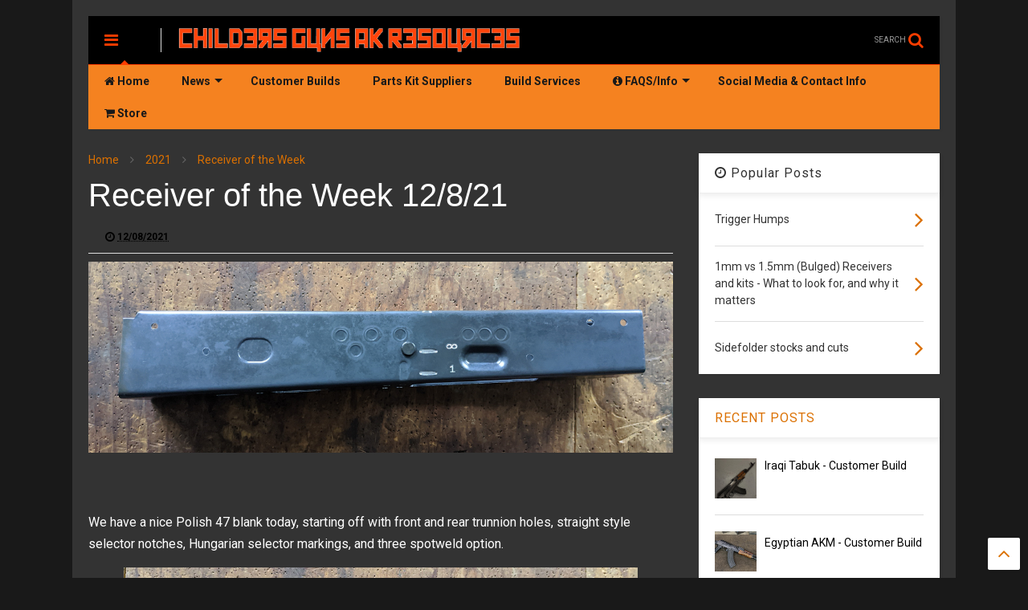

--- FILE ---
content_type: text/javascript; charset=UTF-8
request_url: https://akresources.childersguns.com/feeds/posts/default?alt=json-in-script&max-results=0&start-index=1&callback=jQuery112407699243922716472_1769219802784&_=1769219802785
body_size: 1225
content:
// API callback
jQuery112407699243922716472_1769219802784({"version":"1.0","encoding":"UTF-8","feed":{"xmlns":"http://www.w3.org/2005/Atom","xmlns$openSearch":"http://a9.com/-/spec/opensearchrss/1.0/","xmlns$blogger":"http://schemas.google.com/blogger/2008","xmlns$georss":"http://www.georss.org/georss","xmlns$gd":"http://schemas.google.com/g/2005","xmlns$thr":"http://purl.org/syndication/thread/1.0","id":{"$t":"tag:blogger.com,1999:blog-6375659919149950427"},"updated":{"$t":"2026-01-23T18:09:23.593-05:00"},"category":[{"term":"CustomerBuilds"},{"term":"2022"},{"term":"2019"},{"term":"2021"},{"term":"CW Gunwerks"},{"term":"M13 Industries"},{"term":"2023"},{"term":"2018"},{"term":"Highlighted Build"},{"term":"Receiver of the Week"},{"term":"2017"},{"term":"2025"},{"term":"IN RANGE inc."},{"term":"2024"},{"term":"IronCurtainCustoms"},{"term":"CGNews"},{"term":"Meridian Ordnance"},{"term":"Sellrain AK"},{"term":"2020"},{"term":"News"},{"term":"Mesa Kinetic Research"},{"term":"Delegate 0"},{"term":"AK Build Services"},{"term":"Recent News"},{"term":"DECA ARMS"},{"term":"Pod Arms"},{"term":"CG FAQS"},{"term":"Circle Seven Armory"},{"term":"Evocatus Strategic"},{"term":"Embach Armory"},{"term":"Michigan Kinetics"},{"term":"Two Rivers Arms Company"},{"term":"JMAC Customs"},{"term":"Parts Kit Suppliers"},{"term":"IndustryNews"},{"term":"2026"},{"term":"Bandits Armory"},{"term":"Jemak Firearms"},{"term":"AK USA"},{"term":"Northwest Gun Supply"},{"term":"StraightShootersFirearms"},{"term":"Advanced Weapon Systems"},{"term":"Kustom Koting LLC"},{"term":"LoadedChamberTX"},{"term":"TripleHexMFG"},{"term":"Armory219"},{"term":"KM3 Solutions"},{"term":"Copperhead USA"},{"term":"Prasky Gunworks"},{"term":"copperheadusa"},{"term":"Armory42"},{"term":"Delloboarms"},{"term":"Lewman Arms"},{"term":"MK3 Firearms"},{"term":"ModernDefenseImplements"},{"term":"Rifle Dynamics"},{"term":"Sight Glass Tactical"},{"term":"Wiselite Arms"},{"term":"mokas_raifus"},{"term":"ngsIdaho"},{"term":"AK John"},{"term":"Aegis Intel LLC"},{"term":"Appalachian Gunwerks"},{"term":"CenterMass FFL"},{"term":"Definitive Arms"},{"term":"Fowler Precision Arms"},{"term":"Grand Valley Guns"},{"term":"K\u0026A Builds"},{"term":"LeftBehindFirearmsLLC"},{"term":"MOD Outfitters"},{"term":"MacPherson Firearms"},{"term":"Middletown Firearms"},{"term":"Modern Defensive Enhancement"},{"term":"Piece Of History Firearms"},{"term":"Precision Rifle Works LLC"},{"term":"Second Amendment Co. LLC"},{"term":"sof_defense"},{"term":"tworiversarms"}],"title":{"type":"text","$t":"Childers Guns AK Resources"},"subtitle":{"type":"html","$t":"Featuring news about Childers Guns, AK Build Services, AK Parts Kit Suppliers, and some of our customer's builds.\n\n"},"link":[{"rel":"http://schemas.google.com/g/2005#feed","type":"application/atom+xml","href":"https:\/\/akresources.childersguns.com\/feeds\/posts\/default"},{"rel":"self","type":"application/atom+xml","href":"https:\/\/www.blogger.com\/feeds\/6375659919149950427\/posts\/default?alt=json-in-script\u0026max-results=0"},{"rel":"alternate","type":"text/html","href":"https:\/\/akresources.childersguns.com\/"},{"rel":"hub","href":"http://pubsubhubbub.appspot.com/"}],"author":[{"name":{"$t":"Unknown"},"email":{"$t":"noreply@blogger.com"},"gd$image":{"rel":"http://schemas.google.com/g/2005#thumbnail","width":"16","height":"16","src":"https:\/\/img1.blogblog.com\/img\/b16-rounded.gif"}}],"generator":{"version":"7.00","uri":"http://www.blogger.com","$t":"Blogger"},"openSearch$totalResults":{"$t":"1287"},"openSearch$startIndex":{"$t":"1"},"openSearch$itemsPerPage":{"$t":"0"}}});

--- FILE ---
content_type: text/javascript; charset=UTF-8
request_url: https://akresources.childersguns.com/feeds/posts/default/-/Receiver%20of%20the%20Week?max-results=5&start-index=19&alt=json-in-script&callback=jQuery112407699243922716472_1769219802786&_=1769219802787
body_size: 5999
content:
// API callback
jQuery112407699243922716472_1769219802786({"version":"1.0","encoding":"UTF-8","feed":{"xmlns":"http://www.w3.org/2005/Atom","xmlns$openSearch":"http://a9.com/-/spec/opensearchrss/1.0/","xmlns$blogger":"http://schemas.google.com/blogger/2008","xmlns$georss":"http://www.georss.org/georss","xmlns$gd":"http://schemas.google.com/g/2005","xmlns$thr":"http://purl.org/syndication/thread/1.0","id":{"$t":"tag:blogger.com,1999:blog-6375659919149950427"},"updated":{"$t":"2026-01-23T18:09:23.593-05:00"},"category":[{"term":"CustomerBuilds"},{"term":"2022"},{"term":"2019"},{"term":"2021"},{"term":"CW Gunwerks"},{"term":"M13 Industries"},{"term":"2023"},{"term":"2018"},{"term":"Highlighted Build"},{"term":"Receiver of the Week"},{"term":"2017"},{"term":"2025"},{"term":"IN RANGE inc."},{"term":"2024"},{"term":"IronCurtainCustoms"},{"term":"CGNews"},{"term":"Meridian Ordnance"},{"term":"Sellrain AK"},{"term":"2020"},{"term":"News"},{"term":"Mesa Kinetic Research"},{"term":"Delegate 0"},{"term":"AK Build Services"},{"term":"Recent News"},{"term":"DECA ARMS"},{"term":"Pod Arms"},{"term":"CG FAQS"},{"term":"Circle Seven Armory"},{"term":"Evocatus Strategic"},{"term":"Embach Armory"},{"term":"Michigan Kinetics"},{"term":"Two Rivers Arms Company"},{"term":"JMAC Customs"},{"term":"Parts Kit Suppliers"},{"term":"IndustryNews"},{"term":"2026"},{"term":"Bandits Armory"},{"term":"Jemak Firearms"},{"term":"AK USA"},{"term":"Northwest Gun Supply"},{"term":"StraightShootersFirearms"},{"term":"Advanced Weapon Systems"},{"term":"Kustom Koting LLC"},{"term":"LoadedChamberTX"},{"term":"TripleHexMFG"},{"term":"Armory219"},{"term":"KM3 Solutions"},{"term":"Copperhead USA"},{"term":"Prasky Gunworks"},{"term":"copperheadusa"},{"term":"Armory42"},{"term":"Delloboarms"},{"term":"Lewman Arms"},{"term":"MK3 Firearms"},{"term":"ModernDefenseImplements"},{"term":"Rifle Dynamics"},{"term":"Sight Glass Tactical"},{"term":"Wiselite Arms"},{"term":"mokas_raifus"},{"term":"ngsIdaho"},{"term":"AK John"},{"term":"Aegis Intel LLC"},{"term":"Appalachian Gunwerks"},{"term":"CenterMass FFL"},{"term":"Definitive Arms"},{"term":"Fowler Precision Arms"},{"term":"Grand Valley Guns"},{"term":"K\u0026A Builds"},{"term":"LeftBehindFirearmsLLC"},{"term":"MOD Outfitters"},{"term":"MacPherson Firearms"},{"term":"Middletown Firearms"},{"term":"Modern Defensive Enhancement"},{"term":"Piece Of History Firearms"},{"term":"Precision Rifle Works LLC"},{"term":"Second Amendment Co. LLC"},{"term":"sof_defense"},{"term":"tworiversarms"}],"title":{"type":"text","$t":"Childers Guns AK Resources"},"subtitle":{"type":"html","$t":"Featuring news about Childers Guns, AK Build Services, AK Parts Kit Suppliers, and some of our customer's builds.\n\n"},"link":[{"rel":"http://schemas.google.com/g/2005#feed","type":"application/atom+xml","href":"https:\/\/akresources.childersguns.com\/feeds\/posts\/default"},{"rel":"self","type":"application/atom+xml","href":"https:\/\/www.blogger.com\/feeds\/6375659919149950427\/posts\/default\/-\/Receiver+of+the+Week?alt=json-in-script\u0026start-index=19\u0026max-results=5"},{"rel":"alternate","type":"text/html","href":"https:\/\/akresources.childersguns.com\/search\/label\/Receiver%20of%20the%20Week"},{"rel":"hub","href":"http://pubsubhubbub.appspot.com/"},{"rel":"previous","type":"application/atom+xml","href":"https:\/\/www.blogger.com\/feeds\/6375659919149950427\/posts\/default\/-\/Receiver+of+the+Week\/-\/Receiver+of+the+Week?alt=json-in-script\u0026start-index=14\u0026max-results=5"},{"rel":"next","type":"application/atom+xml","href":"https:\/\/www.blogger.com\/feeds\/6375659919149950427\/posts\/default\/-\/Receiver+of+the+Week\/-\/Receiver+of+the+Week?alt=json-in-script\u0026start-index=24\u0026max-results=5"}],"author":[{"name":{"$t":"Unknown"},"email":{"$t":"noreply@blogger.com"},"gd$image":{"rel":"http://schemas.google.com/g/2005#thumbnail","width":"16","height":"16","src":"https:\/\/img1.blogblog.com\/img\/b16-rounded.gif"}}],"generator":{"version":"7.00","uri":"http://www.blogger.com","$t":"Blogger"},"openSearch$totalResults":{"$t":"111"},"openSearch$startIndex":{"$t":"19"},"openSearch$itemsPerPage":{"$t":"5"},"entry":[{"id":{"$t":"tag:blogger.com,1999:blog-6375659919149950427.post-4329991028108090421"},"published":{"$t":"2022-05-11T10:25:00.003-04:00"},"updated":{"$t":"2022-05-11T10:25:59.642-04:00"},"category":[{"scheme":"http://www.blogger.com/atom/ns#","term":"2022"},{"scheme":"http://www.blogger.com/atom/ns#","term":"Receiver of the Week"}],"title":{"type":"text","$t":"Receiver of the Week 5\/11\/22"},"content":{"type":"html","$t":"\u003Cp\u003E\u003Ca href=\"https:\/\/blogger.googleusercontent.com\/img\/b\/R29vZ2xl\/AVvXsEggbUfMX-hQS55UXWcNq7A5F7hdzgxaadeJWPC17A_igpxOmMrtwAGBwzAhBT9_JljGkDhcLneVRF8rKvuhHjvwupYTWHQkrkzzaIH_pRjHsj5DouEF8apMgl-u_lGB7H8M0JZx1aLLCxUPQAuL6ze1B1Zlg97hIXs36jzBk8pbSlsHs--ioogjYQpw\/s1200\/ROT%20(3).jpg\" imageanchor=\"1\" style=\"margin-left: 1em; margin-right: 1em; text-align: center;\"\u003E\u003Cimg alt=\"Polish-Stamping-AK-Receiver-Hungarian\" border=\"0\" data-original-height=\"357\" data-original-width=\"1200\" height=\"190\" src=\"https:\/\/blogger.googleusercontent.com\/img\/b\/R29vZ2xl\/AVvXsEggbUfMX-hQS55UXWcNq7A5F7hdzgxaadeJWPC17A_igpxOmMrtwAGBwzAhBT9_JljGkDhcLneVRF8rKvuhHjvwupYTWHQkrkzzaIH_pRjHsj5DouEF8apMgl-u_lGB7H8M0JZx1aLLCxUPQAuL6ze1B1Zlg97hIXs36jzBk8pbSlsHs--ioogjYQpw\/w640-h190\/ROT%20(3).jpg\" width=\"640\" \/\u003E\u003C\/a\u003E\u003C\/p\u003E\u003Cp\u003EWorry not loyal ROTW fans, after a busy week we return on tactical day with a Polish 47 receiver as our pick.\u003C\/p\u003E\u003Cp\u003E\u003C\/p\u003E\u003Cdiv class=\"separator\" style=\"clear: both; text-align: center;\"\u003E\u003Ca href=\"https:\/\/blogger.googleusercontent.com\/img\/b\/R29vZ2xl\/AVvXsEg3l6fsMvQSfazuRv0cHanQl36m_xrguhwLORCWuCfZydnrFYmrEdI6D8dG77kKGTu-H0u8jK6dcWueuaUrkBQ0SZJ7P5b-MfER5DaNWWfq5KBMh_AYB8bS9Nt9IFGZxU-deSgXVHIg8M7QGzMKQux2YPwPkGpUZbj3W_1RxPsseuOV7nhWNKc2DvJj\/s1200\/ROT%20(1).jpg\" imageanchor=\"1\" style=\"margin-left: 1em; margin-right: 1em;\"\u003E\u003Cimg alt=\"Hungarian-0-Selector-Markings-AK\" border=\"0\" data-original-height=\"414\" data-original-width=\"1200\" height=\"220\" src=\"https:\/\/blogger.googleusercontent.com\/img\/b\/R29vZ2xl\/AVvXsEg3l6fsMvQSfazuRv0cHanQl36m_xrguhwLORCWuCfZydnrFYmrEdI6D8dG77kKGTu-H0u8jK6dcWueuaUrkBQ0SZJ7P5b-MfER5DaNWWfq5KBMh_AYB8bS9Nt9IFGZxU-deSgXVHIg8M7QGzMKQux2YPwPkGpUZbj3W_1RxPsseuOV7nhWNKc2DvJj\/w640-h220\/ROT%20(1).jpg\" width=\"640\" \/\u003E\u003C\/a\u003E\u003C\/div\u003E\u003Cbr \/\u003ERight side we have straight style notches and three spot weld, as well as Hungarian selector markings. A \"0\" was requested to be the safe position marking as well.\u003Cp\u003E\u003C\/p\u003E\u003Cdiv class=\"separator\" style=\"clear: both; text-align: center;\"\u003E\u003Ca href=\"https:\/\/blogger.googleusercontent.com\/img\/b\/R29vZ2xl\/AVvXsEiSABKQfjK1VK1oaTP_ThfrgwmpEGfCY3H-9pj8YJIIpcaDmPq99UFpCfsTiwORpn8TKUUeC8Egk4kYGcyAUbpee6fM1RZz8ROEJN-9ewUwSBDC3pq1UFM0juB6q_bjL455BlAnDKfxR-GXIcQT7tGOESHfH_Th4AuHF7ZDlyIz0YtxCgefjFLiOPe-\/s1200\/ROT%20(2).jpg\" imageanchor=\"1\" style=\"margin-left: 1em; margin-right: 1em; text-align: center;\"\u003E\u003Cimg alt=\"Receiver-Double-Hook-Trigger-Cut-Hump-AK\" border=\"0\" data-original-height=\"1200\" data-original-width=\"248\" height=\"640\" src=\"https:\/\/blogger.googleusercontent.com\/img\/b\/R29vZ2xl\/AVvXsEiSABKQfjK1VK1oaTP_ThfrgwmpEGfCY3H-9pj8YJIIpcaDmPq99UFpCfsTiwORpn8TKUUeC8Egk4kYGcyAUbpee6fM1RZz8ROEJN-9ewUwSBDC3pq1UFM0juB6q_bjL455BlAnDKfxR-GXIcQT7tGOESHfH_Th4AuHF7ZDlyIz0YtxCgefjFLiOPe-\/w132-h640\/ROT%20(2).jpg\" width=\"132\" \/\u003E\u003C\/a\u003E\u003C\/div\u003E\u003Cdiv class=\"separator\" style=\"clear: both; text-align: center;\"\u003E\u003Cbr \/\u003E\u003C\/div\u003E\u003Cdiv class=\"separator\" style=\"clear: both; text-align: left;\"\u003EBottomside we have double trigger humps, a double hook trigger cut, and custom serial and engraving by the bottom front. Should be for a fun build!\u003C\/div\u003E\u003Cp\u003E\u003C\/p\u003E"},"link":[{"rel":"replies","type":"application/atom+xml","href":"https:\/\/akresources.childersguns.com\/feeds\/4329991028108090421\/comments\/default","title":"Post Comments"},{"rel":"replies","type":"text/html","href":"https:\/\/akresources.childersguns.com\/2022\/05\/receiver-of-week-51122.html#comment-form","title":"0 Comments"},{"rel":"edit","type":"application/atom+xml","href":"https:\/\/www.blogger.com\/feeds\/6375659919149950427\/posts\/default\/4329991028108090421"},{"rel":"self","type":"application/atom+xml","href":"https:\/\/www.blogger.com\/feeds\/6375659919149950427\/posts\/default\/4329991028108090421"},{"rel":"alternate","type":"text/html","href":"https:\/\/akresources.childersguns.com\/2022\/05\/receiver-of-week-51122.html","title":"Receiver of the Week 5\/11\/22"}],"author":[{"name":{"$t":"Ryan"},"uri":{"$t":"http:\/\/www.blogger.com\/profile\/15166487877435553125"},"email":{"$t":"noreply@blogger.com"},"gd$image":{"rel":"http://schemas.google.com/g/2005#thumbnail","width":"16","height":"16","src":"https:\/\/img1.blogblog.com\/img\/b16-rounded.gif"}}],"media$thumbnail":{"xmlns$media":"http://search.yahoo.com/mrss/","url":"https:\/\/blogger.googleusercontent.com\/img\/b\/R29vZ2xl\/AVvXsEggbUfMX-hQS55UXWcNq7A5F7hdzgxaadeJWPC17A_igpxOmMrtwAGBwzAhBT9_JljGkDhcLneVRF8rKvuhHjvwupYTWHQkrkzzaIH_pRjHsj5DouEF8apMgl-u_lGB7H8M0JZx1aLLCxUPQAuL6ze1B1Zlg97hIXs36jzBk8pbSlsHs--ioogjYQpw\/s72-w640-h190-c\/ROT%20(3).jpg","height":"72","width":"72"},"thr$total":{"$t":"0"}},{"id":{"$t":"tag:blogger.com,1999:blog-6375659919149950427.post-7836363707453120643"},"published":{"$t":"2022-04-27T10:01:00.002-04:00"},"updated":{"$t":"2022-04-27T10:01:15.518-04:00"},"category":[{"scheme":"http://www.blogger.com/atom/ns#","term":"2022"},{"scheme":"http://www.blogger.com/atom/ns#","term":"Receiver of the Week"}],"title":{"type":"text","$t":"Receiver of the Week 4\/27\/22"},"content":{"type":"html","$t":"\u003Cdiv class=\"separator\" style=\"clear: both; text-align: center;\"\u003E\u003Cdiv class=\"separator\" style=\"clear: both; text-align: center;\"\u003E\u003Ca href=\"https:\/\/blogger.googleusercontent.com\/img\/b\/R29vZ2xl\/AVvXsEhADTU0VZ3SCEqopgKAY1tp5alDcAl9Y0J3xmDhB76BLj19Ly6Bzi2mOCffgR2EDU18Kx8j8XNw-u1KkCtp_GzDaQBJQxYYPzv1EbLlef6Rdo6kDJh0w7YU-yNP7pBXqGg32JZMP-LUWBopyxYqOqztR8wdwnFidOLG1-r5wRaF_Zshltk6siGmOIWG\/s1200\/ROTW-22-4-27%20(1).jpg\" imageanchor=\"1\" style=\"margin-left: 1em; margin-right: 1em;\"\u003E\u003Cimg alt=\"Hungarian-AMD-65-Left-Receiver\" border=\"0\" data-original-height=\"358\" data-original-width=\"1200\" height=\"190\" src=\"https:\/\/blogger.googleusercontent.com\/img\/b\/R29vZ2xl\/AVvXsEhADTU0VZ3SCEqopgKAY1tp5alDcAl9Y0J3xmDhB76BLj19Ly6Bzi2mOCffgR2EDU18Kx8j8XNw-u1KkCtp_GzDaQBJQxYYPzv1EbLlef6Rdo6kDJh0w7YU-yNP7pBXqGg32JZMP-LUWBopyxYqOqztR8wdwnFidOLG1-r5wRaF_Zshltk6siGmOIWG\/w640-h190\/ROTW-22-4-27%20(1).jpg\" width=\"640\" \/\u003E\u003C\/a\u003E\u003C\/div\u003E\u003Cdiv style=\"text-align: left;\"\u003EThis week's pick is a Polish 47 stamping, starting off with an AMD-65 sidefolder stock cut.\u003C\/div\u003E\u003C\/div\u003E\u003Cbr \/\u003E\u003Cdiv class=\"separator\" style=\"clear: both; text-align: center;\"\u003E\u003Ca href=\"https:\/\/blogger.googleusercontent.com\/img\/b\/R29vZ2xl\/AVvXsEhdAF6rqWojlzpVNeKlTNbA7w0x6F5po6jOtepiwdBsNzn4zn3Et_wy45xwigrWkLXBbHo-qZApg5klSHM_wFnJUy2iggUKjQfwYDOHwKgIhtoSJGTIZlQat0Ua-oI7r6sWNgw1IvzMPTDR1oRytKI03NXh5MMBExf8u_bbY8wiUwlI45BQ-y3JOw7w\/s1200\/ROTW-22-4-27%20(3).jpg\" imageanchor=\"1\" style=\"margin-left: 1em; margin-right: 1em;\"\u003E\u003Cimg alt=\"Hungarian-AMD-65-Right\" border=\"0\" data-original-height=\"283\" data-original-width=\"1200\" height=\"150\" src=\"https:\/\/blogger.googleusercontent.com\/img\/b\/R29vZ2xl\/AVvXsEhdAF6rqWojlzpVNeKlTNbA7w0x6F5po6jOtepiwdBsNzn4zn3Et_wy45xwigrWkLXBbHo-qZApg5klSHM_wFnJUy2iggUKjQfwYDOHwKgIhtoSJGTIZlQat0Ua-oI7r6sWNgw1IvzMPTDR1oRytKI03NXh5MMBExf8u_bbY8wiUwlI45BQ-y3JOw7w\/w640-h150\/ROTW-22-4-27%20(3).jpg\" width=\"640\" \/\u003E\u003C\/a\u003E\u003C\/div\u003EGoing forward with this build, we have straight style notches and Hungarian selector markings\u003Cdiv\u003E\u003Cbr \/\u003E\u003C\/div\u003E\u003Cdiv class=\"separator\" style=\"clear: both; text-align: center;\"\u003E\u003Ca href=\"https:\/\/blogger.googleusercontent.com\/img\/b\/R29vZ2xl\/AVvXsEgVltk-h-tnkimCfm4kGvC7Y5n0zQGuK-UVDKacgCOZfd7hHdph-Ot_jGXZXqzk2Z9nS5AQuwhkk9DvlxbbTSIoxDxpLHWQMDJTQJfBRWIUkfjjr_pRBV6sYKXHFGH_qNOkCxFNhvSSat-P5vu_j_bwHesGzP0WcFLRkkTdqHP3bfUi0geBK56273O2\/s1200\/ROTW-22-4-27%20(2).jpg\" imageanchor=\"1\" style=\"margin-left: 1em; margin-right: 1em; text-align: center;\"\u003E\u003Cimg alt=\"Hungarian-AMD-65-Bottom\" border=\"0\" data-original-height=\"1200\" data-original-width=\"385\" height=\"640\" src=\"https:\/\/blogger.googleusercontent.com\/img\/b\/R29vZ2xl\/AVvXsEgVltk-h-tnkimCfm4kGvC7Y5n0zQGuK-UVDKacgCOZfd7hHdph-Ot_jGXZXqzk2Z9nS5AQuwhkk9DvlxbbTSIoxDxpLHWQMDJTQJfBRWIUkfjjr_pRBV6sYKXHFGH_qNOkCxFNhvSSat-P5vu_j_bwHesGzP0WcFLRkkTdqHP3bfUi0geBK56273O2\/w206-h640\/ROTW-22-4-27%20(2).jpg\" width=\"206\" \/\u003E\u003C\/a\u003E\u003C\/div\u003E\u003Cdiv class=\"separator\" style=\"clear: both; text-align: left;\"\u003EBottomside we have a custom serial number. These kits used to be quite common, but we rarely see them now!\u0026nbsp;\u003Cbr \/\u003E\u003C\/div\u003E\u003Cdiv\u003E\u003C\/div\u003E"},"link":[{"rel":"replies","type":"application/atom+xml","href":"https:\/\/akresources.childersguns.com\/feeds\/7836363707453120643\/comments\/default","title":"Post Comments"},{"rel":"replies","type":"text/html","href":"https:\/\/akresources.childersguns.com\/2022\/04\/receiver-of-week-42722.html#comment-form","title":"0 Comments"},{"rel":"edit","type":"application/atom+xml","href":"https:\/\/www.blogger.com\/feeds\/6375659919149950427\/posts\/default\/7836363707453120643"},{"rel":"self","type":"application/atom+xml","href":"https:\/\/www.blogger.com\/feeds\/6375659919149950427\/posts\/default\/7836363707453120643"},{"rel":"alternate","type":"text/html","href":"https:\/\/akresources.childersguns.com\/2022\/04\/receiver-of-week-42722.html","title":"Receiver of the Week 4\/27\/22"}],"author":[{"name":{"$t":"Ryan"},"uri":{"$t":"http:\/\/www.blogger.com\/profile\/15166487877435553125"},"email":{"$t":"noreply@blogger.com"},"gd$image":{"rel":"http://schemas.google.com/g/2005#thumbnail","width":"16","height":"16","src":"https:\/\/img1.blogblog.com\/img\/b16-rounded.gif"}}],"media$thumbnail":{"xmlns$media":"http://search.yahoo.com/mrss/","url":"https:\/\/blogger.googleusercontent.com\/img\/b\/R29vZ2xl\/AVvXsEhADTU0VZ3SCEqopgKAY1tp5alDcAl9Y0J3xmDhB76BLj19Ly6Bzi2mOCffgR2EDU18Kx8j8XNw-u1KkCtp_GzDaQBJQxYYPzv1EbLlef6Rdo6kDJh0w7YU-yNP7pBXqGg32JZMP-LUWBopyxYqOqztR8wdwnFidOLG1-r5wRaF_Zshltk6siGmOIWG\/s72-w640-h190-c\/ROTW-22-4-27%20(1).jpg","height":"72","width":"72"},"thr$total":{"$t":"0"}},{"id":{"$t":"tag:blogger.com,1999:blog-6375659919149950427.post-7293097979762195879"},"published":{"$t":"2022-04-20T10:06:00.000-04:00"},"updated":{"$t":"2022-04-20T10:06:38.304-04:00"},"category":[{"scheme":"http://www.blogger.com/atom/ns#","term":"2022"},{"scheme":"http://www.blogger.com/atom/ns#","term":"Receiver of the Week"}],"title":{"type":"text","$t":"Receiver of the Week 4\/20\/22"},"content":{"type":"html","$t":"\u003Cdiv class=\"separator\" style=\"clear: both; text-align: center;\"\u003E\u003Ca href=\"https:\/\/blogger.googleusercontent.com\/img\/b\/R29vZ2xl\/AVvXsEiVFK-Aap5SR5LonJoWABzJTO__m40xq83_4N8kVXyQo90ib70INlJWk2bG1kQpdOi4FWW_uzq4HzsGaLAq-NugcTBrBxDgMmAxAtZnoXcOmZUTj2w8HZ4gk3NBQS-Ch7ztuiN6iWtZ4e4iRPf1KW4S0uldUYCZ4QZsX2TPinPFQK9x-CggfLYLNJw2\/s1080\/ROTW-22-4-20%20(2).jpg\" imageanchor=\"1\" style=\"margin-left: 1em; margin-right: 1em; text-align: center;\"\u003E\u003Cimg alt=\"Galil-47-Receiver-Trunnion-Holes\" border=\"0\" data-original-height=\"324\" data-original-width=\"1080\" height=\"192\" src=\"https:\/\/blogger.googleusercontent.com\/img\/b\/R29vZ2xl\/AVvXsEiVFK-Aap5SR5LonJoWABzJTO__m40xq83_4N8kVXyQo90ib70INlJWk2bG1kQpdOi4FWW_uzq4HzsGaLAq-NugcTBrBxDgMmAxAtZnoXcOmZUTj2w8HZ4gk3NBQS-Ch7ztuiN6iWtZ4e4iRPf1KW4S0uldUYCZ4QZsX2TPinPFQK9x-CggfLYLNJw2\/w640-h192\/ROTW-22-4-20%20(2).jpg\" width=\"640\" \/\u003E\u003C\/a\u003E\u003C\/div\u003E\u003Cp\u003E\u0026nbsp;This weeks choice is a Galil 47 receiver, starting with front and rear trunnion holes as well as the Galil 47 stock pin cut!\u003Cbr \/\u003E\u003Cbr \/\u003E\u003C\/p\u003E\u003Cdiv class=\"separator\" style=\"clear: both; text-align: center;\"\u003E\u003Ca href=\"https:\/\/blogger.googleusercontent.com\/img\/b\/R29vZ2xl\/AVvXsEjHVVGfaQgj7o_eXNCOZrdg9tCEX6fx3aYsvnhnxPvtIQmfda2pac4Im1p0N6ueC2zY3Ipw625N4Vf-8Cps7wJwJT5ofkvncp-2fCK_H2l8fazvXIyWHW_FN9UVEZ3ajpUOfL5P100rMwJLXoT3kRkZ-X88FzGQkv9x4YJ-hTLcC0nc8OlJB6tw9YnR\/s1080\/ROTW-22-4-20%20(1).jpg\" imageanchor=\"1\" style=\"margin-left: 1em; margin-right: 1em;\"\u003E\u003Cimg alt=\"Hebrew-Selector-Markings-Galil-Stamped\" border=\"0\" data-original-height=\"328\" data-original-width=\"1080\" height=\"194\" src=\"https:\/\/blogger.googleusercontent.com\/img\/b\/R29vZ2xl\/AVvXsEjHVVGfaQgj7o_eXNCOZrdg9tCEX6fx3aYsvnhnxPvtIQmfda2pac4Im1p0N6ueC2zY3Ipw625N4Vf-8Cps7wJwJT5ofkvncp-2fCK_H2l8fazvXIyWHW_FN9UVEZ3ajpUOfL5P100rMwJLXoT3kRkZ-X88FzGQkv9x4YJ-hTLcC0nc8OlJB6tw9YnR\/w640-h194\/ROTW-22-4-20%20(1).jpg\" width=\"640\" \/\u003E\u003C\/a\u003E\u003C\/div\u003E\u003Cp\u003E\u003C\/p\u003E\u003Cp\u003ERight side we have straight notches and Hebrew selector markings.\u003C\/p\u003E\u003Cdiv class=\"separator\" style=\"clear: both; text-align: center;\"\u003E\u003Ca href=\"https:\/\/blogger.googleusercontent.com\/img\/b\/R29vZ2xl\/AVvXsEgoRBfHUYFFRY12cyTSa52-G4S-1lrzgAQWbe2xhV-4EZdi3rGUWgIPmRNXUUEP4GBdABvixTIhUyF3oLMnUjaYtrU7NtLEyIFAh0fu6rmbAcQ9j_OAmtJ1Tiwf04oxzWqKvMi5ZmC_T3TvULmxg0hXyhfB04r5-gd7jXNp97tGYeUDrrhj66TNLSf2\/s1080\/ROTW-22-4-20%20(3).jpg\" imageanchor=\"1\" style=\"margin-left: 1em; margin-right: 1em; text-align: center;\"\u003E\u003Cimg alt=\"Galil-47\" border=\"0\" data-original-height=\"1080\" data-original-width=\"298\" height=\"640\" src=\"https:\/\/blogger.googleusercontent.com\/img\/b\/R29vZ2xl\/AVvXsEgoRBfHUYFFRY12cyTSa52-G4S-1lrzgAQWbe2xhV-4EZdi3rGUWgIPmRNXUUEP4GBdABvixTIhUyF3oLMnUjaYtrU7NtLEyIFAh0fu6rmbAcQ9j_OAmtJ1Tiwf04oxzWqKvMi5ZmC_T3TvULmxg0hXyhfB04r5-gd7jXNp97tGYeUDrrhj66TNLSf2\/w176-h640\/ROTW-22-4-20%20(3).jpg\" width=\"176\" \/\u003E\u003C\/a\u003E\u003C\/div\u003E\u003Cdiv class=\"separator\" style=\"clear: both; text-align: center;\"\u003EBottomside they chose a custom serial and custom engraving for bottom front. Love to see more of these builds, they make for really cool rifles!\u003C\/div\u003E\u003Cp\u003E\u003C\/p\u003E"},"link":[{"rel":"replies","type":"application/atom+xml","href":"https:\/\/akresources.childersguns.com\/feeds\/7293097979762195879\/comments\/default","title":"Post Comments"},{"rel":"replies","type":"text/html","href":"https:\/\/akresources.childersguns.com\/2022\/04\/receiver-of-week-42022.html#comment-form","title":"0 Comments"},{"rel":"edit","type":"application/atom+xml","href":"https:\/\/www.blogger.com\/feeds\/6375659919149950427\/posts\/default\/7293097979762195879"},{"rel":"self","type":"application/atom+xml","href":"https:\/\/www.blogger.com\/feeds\/6375659919149950427\/posts\/default\/7293097979762195879"},{"rel":"alternate","type":"text/html","href":"https:\/\/akresources.childersguns.com\/2022\/04\/receiver-of-week-42022.html","title":"Receiver of the Week 4\/20\/22"}],"author":[{"name":{"$t":"Ryan"},"uri":{"$t":"http:\/\/www.blogger.com\/profile\/15166487877435553125"},"email":{"$t":"noreply@blogger.com"},"gd$image":{"rel":"http://schemas.google.com/g/2005#thumbnail","width":"16","height":"16","src":"https:\/\/img1.blogblog.com\/img\/b16-rounded.gif"}}],"media$thumbnail":{"xmlns$media":"http://search.yahoo.com/mrss/","url":"https:\/\/blogger.googleusercontent.com\/img\/b\/R29vZ2xl\/AVvXsEiVFK-Aap5SR5LonJoWABzJTO__m40xq83_4N8kVXyQo90ib70INlJWk2bG1kQpdOi4FWW_uzq4HzsGaLAq-NugcTBrBxDgMmAxAtZnoXcOmZUTj2w8HZ4gk3NBQS-Ch7ztuiN6iWtZ4e4iRPf1KW4S0uldUYCZ4QZsX2TPinPFQK9x-CggfLYLNJw2\/s72-w640-h192-c\/ROTW-22-4-20%20(2).jpg","height":"72","width":"72"},"thr$total":{"$t":"0"}},{"id":{"$t":"tag:blogger.com,1999:blog-6375659919149950427.post-540096392462431145"},"published":{"$t":"2022-04-13T13:31:00.001-04:00"},"updated":{"$t":"2022-04-13T13:31:17.943-04:00"},"category":[{"scheme":"http://www.blogger.com/atom/ns#","term":"2022"},{"scheme":"http://www.blogger.com/atom/ns#","term":"Receiver of the Week"}],"title":{"type":"text","$t":"Receiver of the Week 4\/13\/22"},"content":{"type":"html","$t":"\u003Cdiv class=\"separator\" style=\"clear: both; text-align: center;\"\u003E\u003Ca href=\"https:\/\/blogger.googleusercontent.com\/img\/b\/R29vZ2xl\/AVvXsEhpcIEIpoo5Q2FsGtiJkHA2v1ytkHdG5OwuTyvwaOgHbjZT6x9KqV1UAaDuiYmM-MWrO6AjA86f6GBJImylfImUaRHNyKHaJYPTJKp0x2W0UWZBx1cwSgfxIxMbOjtxex9q1KqE7fhSlPHZvinIv0bAd16Ox7rKvRQ9_D52Ga_4qXT1jX6moho3nB1h\/s1080\/ROTW-4-13-22%20(3).jpg\" imageanchor=\"1\" style=\"margin-left: 1em; margin-right: 1em;\"\u003E\u003Cimg alt=\"Fabryka-Broni-Receiver-Engraving-Tantal\" border=\"0\" data-original-height=\"287\" data-original-width=\"1080\" height=\"170\" src=\"https:\/\/blogger.googleusercontent.com\/img\/b\/R29vZ2xl\/AVvXsEhpcIEIpoo5Q2FsGtiJkHA2v1ytkHdG5OwuTyvwaOgHbjZT6x9KqV1UAaDuiYmM-MWrO6AjA86f6GBJImylfImUaRHNyKHaJYPTJKp0x2W0UWZBx1cwSgfxIxMbOjtxex9q1KqE7fhSlPHZvinIv0bAd16Ox7rKvRQ9_D52Ga_4qXT1jX6moho3nB1h\/w640-h170\/ROTW-4-13-22%20(3).jpg\" width=\"640\" \/\u003E\u003C\/a\u003E\u003C\/div\u003E\u003Cdiv class=\"separator\" style=\"clear: both; text-align: center;\"\u003E\u003Cbr \/\u003E\u003C\/div\u003E\u003Cdiv class=\"separator\" style=\"clear: both; text-align: left;\"\u003EThis week's pick is a nice Polish Tantal receiver, heading off with CPS markings, front and rear trunnion holes, and the Fabryka Broni logo.\u003C\/div\u003E\u003Cdiv class=\"separator\" style=\"clear: both; text-align: center;\"\u003E\u003Cbr \/\u003E\u003C\/div\u003E\u003Cdiv class=\"separator\" style=\"clear: both; text-align: center;\"\u003E\u003Ca href=\"https:\/\/blogger.googleusercontent.com\/img\/b\/R29vZ2xl\/AVvXsEjIAMoNbOmdyYgudIgwDiPxDStBLeDF-TqJV4Aaj-msptFI8oEEQzmREqTPUFaJj6q-vpZJJ-IgVScyOLwr9Vk-cTzkXZfXrVtwNu6wSof8-_hja9ICtXiC_1VK5uqrMH74niIJj9-FqBoE6j5N5X3pp-3n6ty3zOYiE7wbiglw0iSwxTYo8lfUxadE\/s1080\/ROTW-4-13-22%20(2).jpg\" imageanchor=\"1\" style=\"margin-left: 1em; margin-right: 1em;\"\u003E\u003Cimg alt=\"Tantal-Markings-AK-Receiver\" border=\"0\" data-original-height=\"345\" data-original-width=\"1080\" height=\"204\" src=\"https:\/\/blogger.googleusercontent.com\/img\/b\/R29vZ2xl\/AVvXsEjIAMoNbOmdyYgudIgwDiPxDStBLeDF-TqJV4Aaj-msptFI8oEEQzmREqTPUFaJj6q-vpZJJ-IgVScyOLwr9Vk-cTzkXZfXrVtwNu6wSof8-_hja9ICtXiC_1VK5uqrMH74niIJj9-FqBoE6j5N5X3pp-3n6ty3zOYiE7wbiglw0iSwxTYo8lfUxadE\/w640-h204\/ROTW-4-13-22%20(2).jpg\" width=\"640\" \/\u003E\u003C\/a\u003E\u003C\/div\u003E\u003Cdiv\u003E\u003Cbr \/\u003E\u003C\/div\u003ERight side we have Tantal selector markings and straight style notches, and a Polish Coat of arms of eagle\u0026nbsp;\u003Cbr \/\u003E\u003Cdiv class=\"separator\" style=\"clear: both; text-align: center;\"\u003E\u003Ca href=\"https:\/\/blogger.googleusercontent.com\/img\/b\/R29vZ2xl\/AVvXsEiZFcTmfrAAu9RFDN7OtkwjMuDx8gJu0yvme8AePWEIK05h_JMFq21wBJNXocSbWAA05ZAaSHTM_U7feTr0ah1Zv5HQl6dSzN1uRAzLG7qLoZssgoJo4A9i9xl99i86ubEUHnWtivnWpZf8ucx_SaCBcUOChc-519Uyj19ke0rkYyBJj4RD0QJIq3zx\/s1080\/ROTW-4-13-22%20(1).jpg\" imageanchor=\"1\" style=\"margin-left: 1em; margin-right: 1em; text-align: center;\"\u003E\u003Cimg alt=\"Tantal-Receiver-Engraving-Custom-Stalker-556\" border=\"0\" data-original-height=\"1080\" data-original-width=\"381\" height=\"640\" src=\"https:\/\/blogger.googleusercontent.com\/img\/b\/R29vZ2xl\/AVvXsEiZFcTmfrAAu9RFDN7OtkwjMuDx8gJu0yvme8AePWEIK05h_JMFq21wBJNXocSbWAA05ZAaSHTM_U7feTr0ah1Zv5HQl6dSzN1uRAzLG7qLoZssgoJo4A9i9xl99i86ubEUHnWtivnWpZf8ucx_SaCBcUOChc-519Uyj19ke0rkYyBJj4RD0QJIq3zx\/w226-h640\/ROTW-4-13-22%20(1).jpg\" width=\"226\" \/\u003E\u003C\/a\u003E\u003C\/div\u003E\u003Cdiv class=\"separator\" style=\"clear: both; text-align: center;\"\u003E\u003Cbr \/\u003E\u003C\/div\u003E\u003Cdiv class=\"separator\" style=\"clear: both; text-align: left;\"\u003EBottomside we have a double hook trigger cut as well as a custom serial, custom bottom front engraving, and caliber marking change to 5.56.\u0026nbsp;\u003C\/div\u003E"},"link":[{"rel":"replies","type":"application/atom+xml","href":"https:\/\/akresources.childersguns.com\/feeds\/540096392462431145\/comments\/default","title":"Post Comments"},{"rel":"replies","type":"text/html","href":"https:\/\/akresources.childersguns.com\/2022\/04\/receiver-of-week-41322.html#comment-form","title":"0 Comments"},{"rel":"edit","type":"application/atom+xml","href":"https:\/\/www.blogger.com\/feeds\/6375659919149950427\/posts\/default\/540096392462431145"},{"rel":"self","type":"application/atom+xml","href":"https:\/\/www.blogger.com\/feeds\/6375659919149950427\/posts\/default\/540096392462431145"},{"rel":"alternate","type":"text/html","href":"https:\/\/akresources.childersguns.com\/2022\/04\/receiver-of-week-41322.html","title":"Receiver of the Week 4\/13\/22"}],"author":[{"name":{"$t":"Ryan"},"uri":{"$t":"http:\/\/www.blogger.com\/profile\/15166487877435553125"},"email":{"$t":"noreply@blogger.com"},"gd$image":{"rel":"http://schemas.google.com/g/2005#thumbnail","width":"16","height":"16","src":"https:\/\/img1.blogblog.com\/img\/b16-rounded.gif"}}],"media$thumbnail":{"xmlns$media":"http://search.yahoo.com/mrss/","url":"https:\/\/blogger.googleusercontent.com\/img\/b\/R29vZ2xl\/AVvXsEhpcIEIpoo5Q2FsGtiJkHA2v1ytkHdG5OwuTyvwaOgHbjZT6x9KqV1UAaDuiYmM-MWrO6AjA86f6GBJImylfImUaRHNyKHaJYPTJKp0x2W0UWZBx1cwSgfxIxMbOjtxex9q1KqE7fhSlPHZvinIv0bAd16Ox7rKvRQ9_D52Ga_4qXT1jX6moho3nB1h\/s72-w640-h170-c\/ROTW-4-13-22%20(3).jpg","height":"72","width":"72"},"thr$total":{"$t":"0"}},{"id":{"$t":"tag:blogger.com,1999:blog-6375659919149950427.post-3159622597779239368"},"published":{"$t":"2022-04-06T11:15:00.005-04:00"},"updated":{"$t":"2022-04-06T11:15:53.091-04:00"},"category":[{"scheme":"http://www.blogger.com/atom/ns#","term":"2022"},{"scheme":"http://www.blogger.com/atom/ns#","term":"Receiver of the Week"}],"title":{"type":"text","$t":"Reciever of the Week 4\/6\/22"},"content":{"type":"html","$t":"\u003Cp\u003E\u003C\/p\u003E\u003Cdiv class=\"separator\" style=\"clear: both; text-align: center;\"\u003E\u003Ca href=\"https:\/\/blogger.googleusercontent.com\/img\/b\/R29vZ2xl\/AVvXsEi_sdoi3srvrh6_iEh4sdOtqzGcP0pFWMkYVoYi0WhARNTQU8xIk2vylQt3Hxwyck9gK3JYN4cAR2j82HVKSB0TmxfUh6kvbBhCVrL63WB3hOwLKKU42C4VsLw2ON4McTfN2sAk5x9qYNIWjjmOfHj2X-UbDb3GeQYk4dtAW7RN0lR_xEs1iPmA2nzz\/s1080\/ROTW-4-6-22%20(2).jpg\" imageanchor=\"1\" style=\"margin-left: 1em; margin-right: 1em;\"\u003E\u003Cimg alt=\"Receiver-Romanian-Engraving\" border=\"0\" data-original-height=\"354\" data-original-width=\"1080\" height=\"210\" src=\"https:\/\/blogger.googleusercontent.com\/img\/b\/R29vZ2xl\/AVvXsEi_sdoi3srvrh6_iEh4sdOtqzGcP0pFWMkYVoYi0WhARNTQU8xIk2vylQt3Hxwyck9gK3JYN4cAR2j82HVKSB0TmxfUh6kvbBhCVrL63WB3hOwLKKU42C4VsLw2ON4McTfN2sAk5x9qYNIWjjmOfHj2X-UbDb3GeQYk4dtAW7RN0lR_xEs1iPmA2nzz\/w640-h210\/ROTW-4-6-22%20(2).jpg\" width=\"640\" \/\u003E\u003C\/a\u003E\u003C\/div\u003E\u003Cp\u003EThis week's pick is a Polish 47, starting with front and rear trunnion holes.\u003C\/p\u003E\u003Cdiv class=\"separator\" style=\"clear: both; text-align: center;\"\u003E\u003Ca href=\"https:\/\/blogger.googleusercontent.com\/img\/b\/R29vZ2xl\/AVvXsEiKPPX3O6Yph57A-mM1oYGsMAIug2CbU3YEwK62HyBnDYpdYgwM3ezEMwhV6vGBgzunTcwZHfEPhT5OVayMGY8z8esILkLW05EIbCRLtNrsDGeRQyyJ_4a3CvShCBgVvj9GkqGyD_s5tt9oGxODxW0O_MglptEaJ0xfLuaEMJ0Rq4-IrLPSXg3Yw5qc\/s1080\/ROTW-4-6-22%20(1).jpg\" imageanchor=\"1\" style=\"margin-left: 1em; margin-right: 1em;\"\u003E\u003Cimg alt=\"Romanian-Selector-Markings-Receiver-AK\" border=\"0\" data-original-height=\"332\" data-original-width=\"1080\" height=\"196\" src=\"https:\/\/blogger.googleusercontent.com\/img\/b\/R29vZ2xl\/AVvXsEiKPPX3O6Yph57A-mM1oYGsMAIug2CbU3YEwK62HyBnDYpdYgwM3ezEMwhV6vGBgzunTcwZHfEPhT5OVayMGY8z8esILkLW05EIbCRLtNrsDGeRQyyJ_4a3CvShCBgVvj9GkqGyD_s5tt9oGxODxW0O_MglptEaJ0xfLuaEMJ0Rq4-IrLPSXg3Yw5qc\/w640-h196\/ROTW-4-6-22%20(1).jpg\" width=\"640\" \/\u003E\u003C\/a\u003E\u003C\/div\u003E\u003Cp\u003E\u003C\/p\u003E\u003Cp\u003EBack to the right, we get our straight style notches and Romanian selector markings.\u003C\/p\u003E\u003Cdiv class=\"separator\" style=\"clear: both; text-align: center;\"\u003E\u003Ca href=\"https:\/\/blogger.googleusercontent.com\/img\/b\/R29vZ2xl\/AVvXsEg_QPCdbM06qVkckCu0e6A454KDqXRF_SuZ3t9-FVumjyJwF_1UMZ6TKqqMmcVIhxitCgQO--8N-XU_01ZJgrpzY9hl3LymE98DB_rMOVaykSlRYaa8XkWRe3qQSeZPBvwsiU7BymgQmZHo6JxeAYKH0enH4lFOzKo5aN6f_PQ6NwRpVf5fRRh4Abrt\/s1080\/ROTW-4-6-22%20(3).jpg\" imageanchor=\"1\" style=\"margin-left: 1em; margin-right: 1em; text-align: center;\"\u003E\u003Cimg alt=\"762-x39-Romanian-Receiver-Double-Hook-Trigger-AK\" border=\"0\" data-original-height=\"1080\" data-original-width=\"343\" height=\"640\" src=\"https:\/\/blogger.googleusercontent.com\/img\/b\/R29vZ2xl\/AVvXsEg_QPCdbM06qVkckCu0e6A454KDqXRF_SuZ3t9-FVumjyJwF_1UMZ6TKqqMmcVIhxitCgQO--8N-XU_01ZJgrpzY9hl3LymE98DB_rMOVaykSlRYaa8XkWRe3qQSeZPBvwsiU7BymgQmZHo6JxeAYKH0enH4lFOzKo5aN6f_PQ6NwRpVf5fRRh4Abrt\/w204-h640\/ROTW-4-6-22%20(3).jpg\" width=\"204\" \/\u003E\u003C\/a\u003E\u003C\/div\u003E\u003Cdiv class=\"separator\" style=\"clear: both; text-align: center;\"\u003E\u003Cbr \/\u003E\u003C\/div\u003E\u003Cdiv class=\"separator\" style=\"clear: both; text-align: center;\"\u003EBottomside This receiver has a double hook trigger cut, a custom serial and name engraved, finished with another caliber marking up front.\u003C\/div\u003E\u003Cp\u003E\u003C\/p\u003E"},"link":[{"rel":"replies","type":"application/atom+xml","href":"https:\/\/akresources.childersguns.com\/feeds\/3159622597779239368\/comments\/default","title":"Post Comments"},{"rel":"replies","type":"text/html","href":"https:\/\/akresources.childersguns.com\/2022\/04\/reciever-of-week-4622.html#comment-form","title":"0 Comments"},{"rel":"edit","type":"application/atom+xml","href":"https:\/\/www.blogger.com\/feeds\/6375659919149950427\/posts\/default\/3159622597779239368"},{"rel":"self","type":"application/atom+xml","href":"https:\/\/www.blogger.com\/feeds\/6375659919149950427\/posts\/default\/3159622597779239368"},{"rel":"alternate","type":"text/html","href":"https:\/\/akresources.childersguns.com\/2022\/04\/reciever-of-week-4622.html","title":"Reciever of the Week 4\/6\/22"}],"author":[{"name":{"$t":"Ryan"},"uri":{"$t":"http:\/\/www.blogger.com\/profile\/15166487877435553125"},"email":{"$t":"noreply@blogger.com"},"gd$image":{"rel":"http://schemas.google.com/g/2005#thumbnail","width":"16","height":"16","src":"https:\/\/img1.blogblog.com\/img\/b16-rounded.gif"}}],"media$thumbnail":{"xmlns$media":"http://search.yahoo.com/mrss/","url":"https:\/\/blogger.googleusercontent.com\/img\/b\/R29vZ2xl\/AVvXsEi_sdoi3srvrh6_iEh4sdOtqzGcP0pFWMkYVoYi0WhARNTQU8xIk2vylQt3Hxwyck9gK3JYN4cAR2j82HVKSB0TmxfUh6kvbBhCVrL63WB3hOwLKKU42C4VsLw2ON4McTfN2sAk5x9qYNIWjjmOfHj2X-UbDb3GeQYk4dtAW7RN0lR_xEs1iPmA2nzz\/s72-w640-h210-c\/ROTW-4-6-22%20(2).jpg","height":"72","width":"72"},"thr$total":{"$t":"0"}}]}});

--- FILE ---
content_type: text/javascript; charset=UTF-8
request_url: https://akresources.childersguns.com/feeds/posts/default?alt=json-in-script&max-results=4&start-index=1&callback=jQuery112407699243922716472_1769219802782&_=1769219802783
body_size: 7692
content:
// API callback
jQuery112407699243922716472_1769219802782({"version":"1.0","encoding":"UTF-8","feed":{"xmlns":"http://www.w3.org/2005/Atom","xmlns$openSearch":"http://a9.com/-/spec/opensearchrss/1.0/","xmlns$blogger":"http://schemas.google.com/blogger/2008","xmlns$georss":"http://www.georss.org/georss","xmlns$gd":"http://schemas.google.com/g/2005","xmlns$thr":"http://purl.org/syndication/thread/1.0","id":{"$t":"tag:blogger.com,1999:blog-6375659919149950427"},"updated":{"$t":"2026-01-23T18:09:23.593-05:00"},"category":[{"term":"CustomerBuilds"},{"term":"2022"},{"term":"2019"},{"term":"2021"},{"term":"CW Gunwerks"},{"term":"M13 Industries"},{"term":"2023"},{"term":"2018"},{"term":"Highlighted Build"},{"term":"Receiver of the Week"},{"term":"2017"},{"term":"2025"},{"term":"IN RANGE inc."},{"term":"2024"},{"term":"IronCurtainCustoms"},{"term":"CGNews"},{"term":"Meridian Ordnance"},{"term":"Sellrain AK"},{"term":"2020"},{"term":"News"},{"term":"Mesa Kinetic Research"},{"term":"Delegate 0"},{"term":"AK Build Services"},{"term":"Recent News"},{"term":"DECA ARMS"},{"term":"Pod Arms"},{"term":"CG FAQS"},{"term":"Circle Seven Armory"},{"term":"Evocatus Strategic"},{"term":"Embach Armory"},{"term":"Michigan Kinetics"},{"term":"Two Rivers Arms Company"},{"term":"JMAC Customs"},{"term":"Parts Kit Suppliers"},{"term":"IndustryNews"},{"term":"2026"},{"term":"Bandits Armory"},{"term":"Jemak Firearms"},{"term":"AK USA"},{"term":"Northwest Gun Supply"},{"term":"StraightShootersFirearms"},{"term":"Advanced Weapon Systems"},{"term":"Kustom Koting LLC"},{"term":"LoadedChamberTX"},{"term":"TripleHexMFG"},{"term":"Armory219"},{"term":"KM3 Solutions"},{"term":"Copperhead USA"},{"term":"Prasky Gunworks"},{"term":"copperheadusa"},{"term":"Armory42"},{"term":"Delloboarms"},{"term":"Lewman Arms"},{"term":"MK3 Firearms"},{"term":"ModernDefenseImplements"},{"term":"Rifle Dynamics"},{"term":"Sight Glass Tactical"},{"term":"Wiselite Arms"},{"term":"mokas_raifus"},{"term":"ngsIdaho"},{"term":"AK John"},{"term":"Aegis Intel LLC"},{"term":"Appalachian Gunwerks"},{"term":"CenterMass FFL"},{"term":"Definitive Arms"},{"term":"Fowler Precision Arms"},{"term":"Grand Valley Guns"},{"term":"K\u0026A Builds"},{"term":"LeftBehindFirearmsLLC"},{"term":"MOD Outfitters"},{"term":"MacPherson Firearms"},{"term":"Middletown Firearms"},{"term":"Modern Defensive Enhancement"},{"term":"Piece Of History Firearms"},{"term":"Precision Rifle Works LLC"},{"term":"Second Amendment Co. LLC"},{"term":"sof_defense"},{"term":"tworiversarms"}],"title":{"type":"text","$t":"Childers Guns AK Resources"},"subtitle":{"type":"html","$t":"Featuring news about Childers Guns, AK Build Services, AK Parts Kit Suppliers, and some of our customer's builds.\n\n"},"link":[{"rel":"http://schemas.google.com/g/2005#feed","type":"application/atom+xml","href":"https:\/\/akresources.childersguns.com\/feeds\/posts\/default"},{"rel":"self","type":"application/atom+xml","href":"https:\/\/www.blogger.com\/feeds\/6375659919149950427\/posts\/default?alt=json-in-script\u0026max-results=4"},{"rel":"alternate","type":"text/html","href":"https:\/\/akresources.childersguns.com\/"},{"rel":"hub","href":"http://pubsubhubbub.appspot.com/"},{"rel":"next","type":"application/atom+xml","href":"https:\/\/www.blogger.com\/feeds\/6375659919149950427\/posts\/default?alt=json-in-script\u0026start-index=5\u0026max-results=4"}],"author":[{"name":{"$t":"Unknown"},"email":{"$t":"noreply@blogger.com"},"gd$image":{"rel":"http://schemas.google.com/g/2005#thumbnail","width":"16","height":"16","src":"https:\/\/img1.blogblog.com\/img\/b16-rounded.gif"}}],"generator":{"version":"7.00","uri":"http://www.blogger.com","$t":"Blogger"},"openSearch$totalResults":{"$t":"1287"},"openSearch$startIndex":{"$t":"1"},"openSearch$itemsPerPage":{"$t":"4"},"entry":[{"id":{"$t":"tag:blogger.com,1999:blog-6375659919149950427.post-4734638812158147997"},"published":{"$t":"2026-01-16T00:00:00.018-05:00"},"updated":{"$t":"2026-01-21T12:18:48.530-05:00"},"category":[{"scheme":"http://www.blogger.com/atom/ns#","term":"2026"},{"scheme":"http://www.blogger.com/atom/ns#","term":"CustomerBuilds"},{"scheme":"http://www.blogger.com/atom/ns#","term":"Pod Arms"}],"title":{"type":"text","$t":"Iraqi Tabuk - Customer Build"},"content":{"type":"html","$t":"\u003Cp\u003E\u003C\/p\u003E\u003Cdiv class=\"separator\" style=\"clear: both; text-align: center;\"\u003E\u003Ca href=\"https:\/\/blogger.googleusercontent.com\/img\/b\/R29vZ2xl\/AVvXsEi26DAhTxiq2dDFRw-SR9Fz8Ul17NpbjPTyULk63ZjFgLBFlw7B6k0NyGk3In-x9s_DDmw6QtnWMhZ2ZKmlC0znl8RykxCoEeK1FoxCLostKzbYfFBjnQUlhxXnxi3WWEe5M2-HP92RdihNhlAZFH_Z8uBvYJiNGjInspyksgrAwBcEnSdUdqVoMM0VQSU\/s1911\/pod-arms-tabuk-10.jpg\" imageanchor=\"1\" style=\"margin-left: 1em; margin-right: 1em;\"\u003E\u003Cimg alt=\"Folded-Stock-Tabuk-Iraqi-AK\" border=\"0\" data-original-height=\"1911\" data-original-width=\"1440\" height=\"640\" src=\"https:\/\/blogger.googleusercontent.com\/img\/b\/R29vZ2xl\/AVvXsEi26DAhTxiq2dDFRw-SR9Fz8Ul17NpbjPTyULk63ZjFgLBFlw7B6k0NyGk3In-x9s_DDmw6QtnWMhZ2ZKmlC0znl8RykxCoEeK1FoxCLostKzbYfFBjnQUlhxXnxi3WWEe5M2-HP92RdihNhlAZFH_Z8uBvYJiNGjInspyksgrAwBcEnSdUdqVoMM0VQSU\/w482-h640\/pod-arms-tabuk-10.jpg\" width=\"482\" \/\u003E\u003C\/a\u003E\u003C\/div\u003E\u003Cp\u003E\u003C\/p\u003E\u003Ca href=\"https:\/\/www.instagram.com\/pod_arms\/?hl=en\"\u003Epod_arms\u003C\/a\u003E\u0026nbsp;\u003Cbr \/\u003ETabuk built on a \u003Ca href=\"https:\/\/www.instagram.com\/childersguns\/?hl=en\"\u003E@childersguns\u003C\/a\u003E receiver \u003Cbr \/\u003E\u003Ca href=\"https:\/\/www.instagram.com\/ak_builderdotcom\/?hl=en\"\u003E@ak_builderdotcom\u003C\/a\u003E chromelined barrel\u003Cbr \/\u003EReceiver and barrel blued by \u003Ca href=\"https:\/\/www.instagram.com\/moon_dama_111\/?hl=en\"\u003E@moon_dama_111\u003C\/a\u003E\u003Cdiv\u003E\u003Cbr \/\u003E\u003Cdiv class=\"separator\" style=\"clear: both; text-align: center;\"\u003E\u003Ca href=\"https:\/\/blogger.googleusercontent.com\/img\/b\/R29vZ2xl\/AVvXsEgq8hGMa8ewuewUZj3M999H0BpY09MieAUxfiQ2dQT6-co_DTiB0HoJLlKMFWHqsxXrxbNY2_GQiyWyJT7GHkrHxiKt-WKUAW-_oWYa3losuHpf5gkbG_c64ED0YfVk_BdhiF0StGrsPTbkMkHVpeWTOBCvUlAKh6fvxoAIywMYiwOgPJqFXtPAacTM7Ho\/s1911\/pod-arms-tabuk-9.jpg\" imageanchor=\"1\" style=\"margin-left: 1em; margin-right: 1em;\"\u003E\u003Cimg alt=\"Tabuk-Left-Overview-Stock-Iraq\" border=\"0\" data-original-height=\"1911\" data-original-width=\"1440\" height=\"640\" src=\"https:\/\/blogger.googleusercontent.com\/img\/b\/R29vZ2xl\/AVvXsEgq8hGMa8ewuewUZj3M999H0BpY09MieAUxfiQ2dQT6-co_DTiB0HoJLlKMFWHqsxXrxbNY2_GQiyWyJT7GHkrHxiKt-WKUAW-_oWYa3losuHpf5gkbG_c64ED0YfVk_BdhiF0StGrsPTbkMkHVpeWTOBCvUlAKh6fvxoAIywMYiwOgPJqFXtPAacTM7Ho\/w482-h640\/pod-arms-tabuk-9.jpg\" width=\"482\" \/\u003E\u003C\/a\u003E\u003C\/div\u003E\u003Cbr \/\u003E\u003Cdiv class=\"separator\" style=\"clear: both; text-align: center;\"\u003E\u003Ca href=\"https:\/\/blogger.googleusercontent.com\/img\/b\/R29vZ2xl\/AVvXsEgrUJuORxhKVZDjX7HyGSovtCxzjb8juTTQ-w7bIJCewr61LANHdRkA-ya6zCXJt8inPxF_zF4FPg3K7BuiFaof4Zc7pmKiW2Fy9GdpAQIPHC9ElCGBlHAPfN2jW5J6If6k0WaT0_gc9KnYUzfV8x-A2evsdkQ7UDTGi30gGuMa-kL6k2bsMcqzmx0MU6g\/s1911\/pod-arms-tabuk-8.jpg\" imageanchor=\"1\" style=\"margin-left: 1em; margin-right: 1em;\"\u003E\u003Cimg alt=\"Tabuk-Left-Side-Barrel-Iraq\" border=\"0\" data-original-height=\"1911\" data-original-width=\"1440\" height=\"640\" src=\"https:\/\/blogger.googleusercontent.com\/img\/b\/R29vZ2xl\/AVvXsEgrUJuORxhKVZDjX7HyGSovtCxzjb8juTTQ-w7bIJCewr61LANHdRkA-ya6zCXJt8inPxF_zF4FPg3K7BuiFaof4Zc7pmKiW2Fy9GdpAQIPHC9ElCGBlHAPfN2jW5J6If6k0WaT0_gc9KnYUzfV8x-A2evsdkQ7UDTGi30gGuMa-kL6k2bsMcqzmx0MU6g\/w482-h640\/pod-arms-tabuk-8.jpg\" width=\"482\" \/\u003E\u003C\/a\u003E\u003C\/div\u003E\u003Cbr \/\u003E\u003Cdiv class=\"separator\" style=\"clear: both; text-align: center;\"\u003E\u003Ca href=\"https:\/\/blogger.googleusercontent.com\/img\/b\/R29vZ2xl\/AVvXsEhVXYaYXWXHw8_ccwopnncBWnbN8tBn2RAsNQoVLoraKh2qxvMQ_L4feWpylGCNNdWZkJsi88RVDjf3D0m_93UQYbsFQpltO_B8E9Kdmc-efmAaT4LT4w_ed6ZL9ZCn7V-jZcf-69qpaN-TCVLSZsNg-hWnhi8qCmaFwUZRp32vxo1Sr5TY0Pgqr2K78-U\/s1911\/pod-arms-tabuk-7.jpg\" imageanchor=\"1\" style=\"margin-left: 1em; margin-right: 1em;\"\u003E\u003Cimg alt=\"Left-Side-Receiver-Tabuq\" border=\"0\" data-original-height=\"1911\" data-original-width=\"1440\" height=\"640\" src=\"https:\/\/blogger.googleusercontent.com\/img\/b\/R29vZ2xl\/AVvXsEhVXYaYXWXHw8_ccwopnncBWnbN8tBn2RAsNQoVLoraKh2qxvMQ_L4feWpylGCNNdWZkJsi88RVDjf3D0m_93UQYbsFQpltO_B8E9Kdmc-efmAaT4LT4w_ed6ZL9ZCn7V-jZcf-69qpaN-TCVLSZsNg-hWnhi8qCmaFwUZRp32vxo1Sr5TY0Pgqr2K78-U\/w482-h640\/pod-arms-tabuk-7.jpg\" width=\"482\" \/\u003E\u003C\/a\u003E\u003C\/div\u003E\u003Cbr \/\u003E\u003Cdiv class=\"separator\" style=\"clear: both; text-align: center;\"\u003E\u003Ca href=\"https:\/\/blogger.googleusercontent.com\/img\/b\/R29vZ2xl\/AVvXsEjBEP4iv2ECEA6X8sdknev1_OZWGSUEO2xVhBq2CxyikQGd0y9ScyU8rMYOFc1_XKNNuH9uPbj4dXDQdQSYOwWygMUUBxUsKyAm6G4dNz0_GQShl2nT2kXih5d1b-UzFJlaZ18jaJVl9249ETH5XppOXQEjSeORks53ePKjm6lpkEoCKIYt8GJzu-qOyrQ\/s1911\/pod-arms-tabuk-6.jpg\" imageanchor=\"1\" style=\"margin-left: 1em; margin-right: 1em;\"\u003E\u003Cimg alt=\"Tabuk-Left-Side-Again\" border=\"0\" data-original-height=\"1911\" data-original-width=\"1440\" height=\"640\" src=\"https:\/\/blogger.googleusercontent.com\/img\/b\/R29vZ2xl\/AVvXsEjBEP4iv2ECEA6X8sdknev1_OZWGSUEO2xVhBq2CxyikQGd0y9ScyU8rMYOFc1_XKNNuH9uPbj4dXDQdQSYOwWygMUUBxUsKyAm6G4dNz0_GQShl2nT2kXih5d1b-UzFJlaZ18jaJVl9249ETH5XppOXQEjSeORks53ePKjm6lpkEoCKIYt8GJzu-qOyrQ\/w482-h640\/pod-arms-tabuk-6.jpg\" width=\"482\" \/\u003E\u003C\/a\u003E\u003C\/div\u003E\u003Cbr \/\u003E\u003Cdiv class=\"separator\" style=\"clear: both; text-align: center;\"\u003E\u003Ca href=\"https:\/\/blogger.googleusercontent.com\/img\/b\/R29vZ2xl\/AVvXsEh0ANwPo81lWiBzhcwOZdZ7c5RmEuK53VGOC-QtUG2N3fKj-1DuD5YJXFcDRHIXoY1dBSTU3uBM1VPirfWynWpa1Bmj-XCaQrU7EVgzyHh1S98ry_ZvdPRFTWaf3obh8mZZeq5_Ot7WjflmdfSJglr-13N9SuQstGPgE9q4uiTdUQOALrNb3kahex9mFmw\/s1911\/pod-arms-tabuk-5.jpg\" imageanchor=\"1\" style=\"margin-left: 1em; margin-right: 1em;\"\u003E\u003Cimg alt=\"Tabuk-Barrel-Right-Side-Grenade-Sight\" border=\"0\" data-original-height=\"1911\" data-original-width=\"1440\" height=\"640\" src=\"https:\/\/blogger.googleusercontent.com\/img\/b\/R29vZ2xl\/AVvXsEh0ANwPo81lWiBzhcwOZdZ7c5RmEuK53VGOC-QtUG2N3fKj-1DuD5YJXFcDRHIXoY1dBSTU3uBM1VPirfWynWpa1Bmj-XCaQrU7EVgzyHh1S98ry_ZvdPRFTWaf3obh8mZZeq5_Ot7WjflmdfSJglr-13N9SuQstGPgE9q4uiTdUQOALrNb3kahex9mFmw\/w482-h640\/pod-arms-tabuk-5.jpg\" width=\"482\" \/\u003E\u003C\/a\u003E\u003C\/div\u003E\u003Cbr \/\u003E\u003Cdiv class=\"separator\" style=\"clear: both; text-align: center;\"\u003E\u003Ca href=\"https:\/\/blogger.googleusercontent.com\/img\/b\/R29vZ2xl\/AVvXsEhlrA_exJIwPBlJOifSRff2-3qbHNKb5Gjruigph1yl2BgdTiY3Y48HAxGz3e29dNYKnk5Y-7kYoNXO8W9vPMxripEgsU4m7-RaSTEzbEhf1NMilLmI-erC3vp_jJ4THz_LLBneXSrfYmbYWR33LUcypXx0uCXbJsJARv4-abiv4HwtQ90eSonEdBnXb6A\/s1911\/pod-arms-tabuk-4.jpg\" imageanchor=\"1\" style=\"margin-left: 1em; margin-right: 1em;\"\u003E\u003Cimg alt=\"Tabuk-Receiver-Right-Side\" border=\"0\" data-original-height=\"1911\" data-original-width=\"1440\" height=\"640\" src=\"https:\/\/blogger.googleusercontent.com\/img\/b\/R29vZ2xl\/AVvXsEhlrA_exJIwPBlJOifSRff2-3qbHNKb5Gjruigph1yl2BgdTiY3Y48HAxGz3e29dNYKnk5Y-7kYoNXO8W9vPMxripEgsU4m7-RaSTEzbEhf1NMilLmI-erC3vp_jJ4THz_LLBneXSrfYmbYWR33LUcypXx0uCXbJsJARv4-abiv4HwtQ90eSonEdBnXb6A\/w482-h640\/pod-arms-tabuk-4.jpg\" width=\"482\" \/\u003E\u003C\/a\u003E\u003C\/div\u003E\u003Cbr \/\u003E\u003Cdiv class=\"separator\" style=\"clear: both; text-align: center;\"\u003E\u003Ca href=\"https:\/\/blogger.googleusercontent.com\/img\/b\/R29vZ2xl\/[base64]\/s1911\/pod-arms-tabuk-3.jpg\" imageanchor=\"1\" style=\"margin-left: 1em; margin-right: 1em;\"\u003E\u003Cimg alt=\"Tabuk-Right-Finish\" border=\"0\" data-original-height=\"1911\" data-original-width=\"1440\" height=\"640\" src=\"https:\/\/blogger.googleusercontent.com\/img\/b\/R29vZ2xl\/[base64]\/w482-h640\/pod-arms-tabuk-3.jpg\" width=\"482\" \/\u003E\u003C\/a\u003E\u003C\/div\u003E\u003Cbr \/\u003E\u003Cdiv class=\"separator\" style=\"clear: both; text-align: center;\"\u003E\u003Ca href=\"https:\/\/blogger.googleusercontent.com\/img\/b\/R29vZ2xl\/AVvXsEhLTdDGMMfUhj-9fD9Zx89IQMXNEOv-u60zOCgYmpiBZD4cjLTLkuFM6qNWRZyQalwVS1tm1J-IegnPPYMNsMXzEvsaa-Lv4wLHKPUIpPaLbHWwMxPdcZ45aYtCsBtpZIILXgVG87HG9fOyNxC8E9NkmAM1TEUuA6O47myd48wn6zlBkftrhCse2oytKo4\/s1911\/pod-arms-tabuk-2.jpg\" imageanchor=\"1\" style=\"margin-left: 1em; margin-right: 1em;\"\u003E\u003Cimg alt=\"Tabuk-Right-Side-Overview\" border=\"0\" data-original-height=\"1911\" data-original-width=\"1440\" height=\"640\" src=\"https:\/\/blogger.googleusercontent.com\/img\/b\/R29vZ2xl\/AVvXsEhLTdDGMMfUhj-9fD9Zx89IQMXNEOv-u60zOCgYmpiBZD4cjLTLkuFM6qNWRZyQalwVS1tm1J-IegnPPYMNsMXzEvsaa-Lv4wLHKPUIpPaLbHWwMxPdcZ45aYtCsBtpZIILXgVG87HG9fOyNxC8E9NkmAM1TEUuA6O47myd48wn6zlBkftrhCse2oytKo4\/w482-h640\/pod-arms-tabuk-2.jpg\" width=\"482\" \/\u003E\u003C\/a\u003E\u003C\/div\u003E\u003Cbr \/\u003E\u003Cdiv class=\"separator\" style=\"clear: both; text-align: center;\"\u003E\u003Ca href=\"https:\/\/blogger.googleusercontent.com\/img\/b\/R29vZ2xl\/AVvXsEh0EQDBCl9yJ81GpFf7JV-3QGn2ByQZvhZkQHOQSBcaiONRdxNJlJ7KubfVfwo4fJPdwI4Rt_bq_D0GyUpX4nJ74zfrov9tFV5TPwTohsutbFUSeOQAIEc_OfgRMVLTPzDA9UCPtu0S8rv-5QcJ7HDJXB6FycyVQWDtqbJ3GJBRgSXA1jET4yW17nRaN58\/s1565\/pod-arms-tabuk-1.jpg\" imageanchor=\"1\" style=\"margin-left: 1em; margin-right: 1em;\"\u003E\u003Cimg alt=\"Iraqi-AK-Finished\" border=\"0\" data-original-height=\"1565\" data-original-width=\"1179\" height=\"640\" src=\"https:\/\/blogger.googleusercontent.com\/img\/b\/R29vZ2xl\/AVvXsEh0EQDBCl9yJ81GpFf7JV-3QGn2ByQZvhZkQHOQSBcaiONRdxNJlJ7KubfVfwo4fJPdwI4Rt_bq_D0GyUpX4nJ74zfrov9tFV5TPwTohsutbFUSeOQAIEc_OfgRMVLTPzDA9UCPtu0S8rv-5QcJ7HDJXB6FycyVQWDtqbJ3GJBRgSXA1jET4yW17nRaN58\/w482-h640\/pod-arms-tabuk-1.jpg\" width=\"482\" \/\u003E\u003C\/a\u003E\u003C\/div\u003E\u003Cdiv class=\"separator\" style=\"clear: both; text-align: left;\"\u003E\u003Cbr \/\u003E\u003Cbr \/\u003E\u003Ca href=\"https:\/\/www.instagram.com\/pod_arms\/p\/DTjd0SBgArf\/?hl=en\u0026amp;img_index=1\"\u003EInstagram Post\u003C\/a\u003E\u003C\/div\u003E\u003Cbr \/\u003E\u0026nbsp;\u003Cp\u003E\u003C\/p\u003E\u003C\/div\u003E"},"link":[{"rel":"replies","type":"application/atom+xml","href":"https:\/\/akresources.childersguns.com\/feeds\/4734638812158147997\/comments\/default","title":"Post Comments"},{"rel":"replies","type":"text/html","href":"https:\/\/akresources.childersguns.com\/2026\/01\/iraqi-tabuk-customer-build.html#comment-form","title":"0 Comments"},{"rel":"edit","type":"application/atom+xml","href":"https:\/\/www.blogger.com\/feeds\/6375659919149950427\/posts\/default\/4734638812158147997"},{"rel":"self","type":"application/atom+xml","href":"https:\/\/www.blogger.com\/feeds\/6375659919149950427\/posts\/default\/4734638812158147997"},{"rel":"alternate","type":"text/html","href":"https:\/\/akresources.childersguns.com\/2026\/01\/iraqi-tabuk-customer-build.html","title":"Iraqi Tabuk - Customer Build"}],"author":[{"name":{"$t":"Ryan"},"uri":{"$t":"http:\/\/www.blogger.com\/profile\/15166487877435553125"},"email":{"$t":"noreply@blogger.com"},"gd$image":{"rel":"http://schemas.google.com/g/2005#thumbnail","width":"16","height":"16","src":"https:\/\/img1.blogblog.com\/img\/b16-rounded.gif"}}],"media$thumbnail":{"xmlns$media":"http://search.yahoo.com/mrss/","url":"https:\/\/blogger.googleusercontent.com\/img\/b\/R29vZ2xl\/AVvXsEi26DAhTxiq2dDFRw-SR9Fz8Ul17NpbjPTyULk63ZjFgLBFlw7B6k0NyGk3In-x9s_DDmw6QtnWMhZ2ZKmlC0znl8RykxCoEeK1FoxCLostKzbYfFBjnQUlhxXnxi3WWEe5M2-HP92RdihNhlAZFH_Z8uBvYJiNGjInspyksgrAwBcEnSdUdqVoMM0VQSU\/s72-w482-h640-c\/pod-arms-tabuk-10.jpg","height":"72","width":"72"},"thr$total":{"$t":"0"}},{"id":{"$t":"tag:blogger.com,1999:blog-6375659919149950427.post-1873403752484794962"},"published":{"$t":"2026-01-16T00:00:00.005-05:00"},"updated":{"$t":"2026-01-21T10:58:02.389-05:00"},"category":[{"scheme":"http://www.blogger.com/atom/ns#","term":"2026"},{"scheme":"http://www.blogger.com/atom/ns#","term":"CustomerBuilds"},{"scheme":"http://www.blogger.com/atom/ns#","term":"IN RANGE inc."}],"title":{"type":"text","$t":"Egyptian AKM - Customer Build"},"content":{"type":"html","$t":"\u003Cp\u003E\u003Ca href=\"https:\/\/blogger.googleusercontent.com\/img\/b\/R29vZ2xl\/[base64]\/s1440\/In-Range-Egyptian-Build-1.jpg\" imageanchor=\"1\" style=\"margin-left: 1em; margin-right: 1em; text-align: center;\"\u003E\u003Cimg alt=\"Egyptian-Sidefolder-AKM-Right\" border=\"0\" data-original-height=\"753\" data-original-width=\"1440\" height=\"334\" src=\"https:\/\/blogger.googleusercontent.com\/img\/b\/R29vZ2xl\/[base64]\/w640-h334\/In-Range-Egyptian-Build-1.jpg\" width=\"640\" \/\u003E\u003C\/a\u003E\u003C\/p\u003E\u003Cp\u003E\u003Ca href=\"https:\/\/www.instagram.com\/in_range_inc\/?hl=en\"\u003Ein_range_inc\u003C\/a\u003E\u003Cbr \/\u003E\u003Cbr \/\u003EEgyptian built on a Childers Guns receiver. Coated in a KG mix. Classic!!!!\u003Cbr \/\u003ENot for sale!!!!!\u003Cbr \/\u003E\u003Cbr \/\u003E\u003C\/p\u003E\u003Cdiv class=\"separator\" style=\"clear: both; text-align: center;\"\u003E\u003Ca href=\"https:\/\/blogger.googleusercontent.com\/img\/b\/R29vZ2xl\/AVvXsEhED-lTh8CZcWgi6ohHVkHmAOrzq-7KJKe6JLnFuXK-oO3VTMAeunuzdhX3DjF_kKEf0VU9cKNbY_07pQVqMLykO94v_bAWWVxuuiplcVBCajAZxPvz5vC1xJLsSCHuu85sT9VtqhVT3bebR7WnCohOY1EaL2deyLuwOgWLIrNTkxkGJfHuGTN1zw1r1TA\/s1440\/In-Range-Egyptian-Build-2.jpg\" imageanchor=\"1\" style=\"margin-left: 1em; margin-right: 1em;\"\u003E\u003Cimg alt=\"Egyptian-Sidefolder-AK47-AKM-Right-Selector-Markings\" border=\"0\" data-original-height=\"760\" data-original-width=\"1440\" height=\"338\" src=\"https:\/\/blogger.googleusercontent.com\/img\/b\/R29vZ2xl\/AVvXsEhED-lTh8CZcWgi6ohHVkHmAOrzq-7KJKe6JLnFuXK-oO3VTMAeunuzdhX3DjF_kKEf0VU9cKNbY_07pQVqMLykO94v_bAWWVxuuiplcVBCajAZxPvz5vC1xJLsSCHuu85sT9VtqhVT3bebR7WnCohOY1EaL2deyLuwOgWLIrNTkxkGJfHuGTN1zw1r1TA\/w640-h338\/In-Range-Egyptian-Build-2.jpg\" width=\"640\" \/\u003E\u003C\/a\u003E\u003C\/div\u003E\u003Cbr \/\u003E\u003Cdiv class=\"separator\" style=\"clear: both; text-align: center;\"\u003E\u003Ca href=\"https:\/\/blogger.googleusercontent.com\/img\/b\/R29vZ2xl\/AVvXsEjEq70gh6EWiNzITJn3_GMaabpUpcImeHAHZIj-sNqSiBTFQr7endoabbuhC2fpJeTE-Vpzz1foatXfU1_qMsmvIUsmf8dMgDdOOsuLyMIYac7Jzyh5KBbntzHSqSUWWTCmZPMJkLpcsYLWSTUx7owQBUBbhaqjmi48z77OdUJ69V9vmA-RtbMUrWmMOm4\/s1440\/In-Range-Egyptian-Build-3.jpg\" imageanchor=\"1\" style=\"margin-left: 1em; margin-right: 1em;\"\u003E\u003Cimg alt=\"Egyptian-AKM-Left-Sidefolder-AK47\" border=\"0\" data-original-height=\"753\" data-original-width=\"1440\" height=\"334\" src=\"https:\/\/blogger.googleusercontent.com\/img\/b\/R29vZ2xl\/AVvXsEjEq70gh6EWiNzITJn3_GMaabpUpcImeHAHZIj-sNqSiBTFQr7endoabbuhC2fpJeTE-Vpzz1foatXfU1_qMsmvIUsmf8dMgDdOOsuLyMIYac7Jzyh5KBbntzHSqSUWWTCmZPMJkLpcsYLWSTUx7owQBUBbhaqjmi48z77OdUJ69V9vmA-RtbMUrWmMOm4\/w640-h334\/In-Range-Egyptian-Build-3.jpg\" width=\"640\" \/\u003E\u003C\/a\u003E\u003C\/div\u003E\u003Cbr \/\u003E\u003Cdiv class=\"separator\" style=\"clear: both; text-align: center;\"\u003E\u003Ca href=\"https:\/\/blogger.googleusercontent.com\/img\/b\/R29vZ2xl\/AVvXsEiexGLWi6Fo7Hj3ZAo0om2U2Vh37_ucQ4avlGNfS-Ur7nKUqgo_2Rs-2KJZ5eMuWz40n2wjbrG-Vok-F5or4jsoFhgZk7FoaX9SIYtC-db4pIfwEyb4Cvn9LLxgLnjbdXgTrET3uhHiFsZshK5J0rdE5PR-w1MZYevDKL-62fxHfeP8pyrD7XdpvQyaJtM\/s1440\/In-Range-Egyptian-Build-4.jpg\" imageanchor=\"1\" style=\"margin-left: 1em; margin-right: 1em;\"\u003E\u003Cimg alt=\"Egyptian-AK-Receiver-Left-Painted-enamel\" border=\"0\" data-original-height=\"760\" data-original-width=\"1440\" height=\"338\" src=\"https:\/\/blogger.googleusercontent.com\/img\/b\/R29vZ2xl\/AVvXsEiexGLWi6Fo7Hj3ZAo0om2U2Vh37_ucQ4avlGNfS-Ur7nKUqgo_2Rs-2KJZ5eMuWz40n2wjbrG-Vok-F5or4jsoFhgZk7FoaX9SIYtC-db4pIfwEyb4Cvn9LLxgLnjbdXgTrET3uhHiFsZshK5J0rdE5PR-w1MZYevDKL-62fxHfeP8pyrD7XdpvQyaJtM\/w640-h338\/In-Range-Egyptian-Build-4.jpg\" width=\"640\" \/\u003E\u003C\/a\u003E\u003C\/div\u003E\u003Cbr \/\u003E\u003Cbr \/\u003E\u003Ca href=\"https:\/\/www.instagram.com\/in_range_inc\/p\/DTgN9yMER7Q\/?hl=en\u0026amp;img_index=4\"\u003EInstagram Post\u003C\/a\u003E\u003Cp\u003E\u003C\/p\u003E"},"link":[{"rel":"replies","type":"application/atom+xml","href":"https:\/\/akresources.childersguns.com\/feeds\/1873403752484794962\/comments\/default","title":"Post Comments"},{"rel":"replies","type":"text/html","href":"https:\/\/akresources.childersguns.com\/2026\/01\/egyptian-akm-customer-build.html#comment-form","title":"0 Comments"},{"rel":"edit","type":"application/atom+xml","href":"https:\/\/www.blogger.com\/feeds\/6375659919149950427\/posts\/default\/1873403752484794962"},{"rel":"self","type":"application/atom+xml","href":"https:\/\/www.blogger.com\/feeds\/6375659919149950427\/posts\/default\/1873403752484794962"},{"rel":"alternate","type":"text/html","href":"https:\/\/akresources.childersguns.com\/2026\/01\/egyptian-akm-customer-build.html","title":"Egyptian AKM - Customer Build"}],"author":[{"name":{"$t":"Ryan"},"uri":{"$t":"http:\/\/www.blogger.com\/profile\/15166487877435553125"},"email":{"$t":"noreply@blogger.com"},"gd$image":{"rel":"http://schemas.google.com/g/2005#thumbnail","width":"16","height":"16","src":"https:\/\/img1.blogblog.com\/img\/b16-rounded.gif"}}],"media$thumbnail":{"xmlns$media":"http://search.yahoo.com/mrss/","url":"https:\/\/blogger.googleusercontent.com\/img\/b\/R29vZ2xl\/[base64]\/s72-w640-h334-c\/In-Range-Egyptian-Build-1.jpg","height":"72","width":"72"},"thr$total":{"$t":"0"}},{"id":{"$t":"tag:blogger.com,1999:blog-6375659919149950427.post-2334642788130354715"},"published":{"$t":"2026-01-14T00:00:00.008-05:00"},"updated":{"$t":"2026-01-21T12:04:08.026-05:00"},"category":[{"scheme":"http://www.blogger.com/atom/ns#","term":"2026"},{"scheme":"http://www.blogger.com/atom/ns#","term":"CustomerBuilds"},{"scheme":"http://www.blogger.com/atom/ns#","term":"Highlighted Build"},{"scheme":"http://www.blogger.com/atom/ns#","term":"M13 Industries"}],"title":{"type":"text","$t":"AMD-65 SBR - Customer Build"},"content":{"type":"html","$t":"\u003Cp\u003E\u003Ca href=\"https:\/\/blogger.googleusercontent.com\/img\/b\/R29vZ2xl\/AVvXsEhYcw1eo3QQmoKGgPxgRh_cuPdp1kzkISwk5Ek6843nJPuT0Hl25WD3DuidqhKJ85PcmRJoQ3Es-KzE0dNym9j_bXySvSNbVCfd_EWe7QWtelcCuTnPZ75Qd9uFjJtHuPl7jrww1sp1yHsVMeMbJhUOhioStCRwLv3bybD06Bzrd_WEKX84Nqb78LCTmEA\/s1440\/m13-industries-amd-65-sbr-1.jpg\" imageanchor=\"1\" style=\"margin-left: 1em; margin-right: 1em; text-align: center;\"\u003E\u003Cimg alt=\"Hungarian-AMD-65-AK-Sidefolder-Sling-Right\" border=\"0\" data-original-height=\"1440\" data-original-width=\"1440\" height=\"640\" src=\"https:\/\/blogger.googleusercontent.com\/img\/b\/R29vZ2xl\/AVvXsEhYcw1eo3QQmoKGgPxgRh_cuPdp1kzkISwk5Ek6843nJPuT0Hl25WD3DuidqhKJ85PcmRJoQ3Es-KzE0dNym9j_bXySvSNbVCfd_EWe7QWtelcCuTnPZ75Qd9uFjJtHuPl7jrww1sp1yHsVMeMbJhUOhioStCRwLv3bybD06Bzrd_WEKX84Nqb78LCTmEA\/w640-h640\/m13-industries-amd-65-sbr-1.jpg\" width=\"640\" \/\u003E\u003C\/a\u003E\u003C\/p\u003E\u003Cp\u003E\u003Ca href=\"https:\/\/www.instagram.com\/m13industries\/?hl=en\"\u003Em13industries\u003C\/a\u003E\u003Cbr \/\u003E\u003Cbr \/\u003EAMD-65 Hungarian SBR. \u003Cbr \/\u003E\u003Cbr \/\u003ESome people love them others hate them.\u003Cbr \/\u003E\u003Cbr \/\u003E-\u003Ca href=\"https:\/\/www.instagram.com\/childersguns\/?hl=en\"\u003E@childersguns\u003C\/a\u003E receiver \u003Cbr \/\u003E-\u003Ca href=\"https:\/\/www.instagram.com\/ak_builderdotcom\/?hl=en\"\u003E@ak_builderdotcom\u003C\/a\u003E barrel and rivets\u003Cbr \/\u003E-us made repo trigger group \u003Cbr \/\u003E-original finish made to look distressed and well loved.\u003Cbr \/\u003E\u003Cbr \/\u003E\u003C\/p\u003E\u003Cdiv class=\"separator\" style=\"clear: both; text-align: center;\"\u003E\u003Ca href=\"https:\/\/blogger.googleusercontent.com\/img\/b\/R29vZ2xl\/AVvXsEhjYxccd4arwjEfulOol2L9pkklsLoSKbHqqh15VLUUzVxiywAC1C6ipe89aw2voaXaHayEQq-iqR57IRIpFNcnxNuVHI62JXdzLyvwCnbxciq2xT0w_vEq49z5MNcOu7v2lNH9SUY5plK6R2Ut4-gMuKEbBahaMvEy7TUWfSQPkmui1vOr4GM3hZ1kqiY\/s1440\/m13-industries-amd-65-sbr-2.jpg\" imageanchor=\"1\" style=\"margin-left: 1em; margin-right: 1em;\"\u003E\u003Cimg alt=\"Folded-Stock-AMD-65-Left\" border=\"0\" data-original-height=\"1440\" data-original-width=\"1440\" height=\"640\" src=\"https:\/\/blogger.googleusercontent.com\/img\/b\/R29vZ2xl\/AVvXsEhjYxccd4arwjEfulOol2L9pkklsLoSKbHqqh15VLUUzVxiywAC1C6ipe89aw2voaXaHayEQq-iqR57IRIpFNcnxNuVHI62JXdzLyvwCnbxciq2xT0w_vEq49z5MNcOu7v2lNH9SUY5plK6R2Ut4-gMuKEbBahaMvEy7TUWfSQPkmui1vOr4GM3hZ1kqiY\/w640-h640\/m13-industries-amd-65-sbr-2.jpg\" width=\"640\" \/\u003E\u003C\/a\u003E\u003C\/div\u003E\u003Cbr \/\u003E\u003Cdiv class=\"separator\" style=\"clear: both; text-align: center;\"\u003E\u003Ca href=\"https:\/\/blogger.googleusercontent.com\/img\/b\/R29vZ2xl\/AVvXsEgbtiRMvDyjzwIghBZmIgeDo9UB6rb7UwKF6UZAIqv8GeIMPrXPxui0DZvtfqYqWe3i7Ibxhh-7iNa0Dzp_Uu9Cfh0EaMAgBZbvnO19xqFDvoUUVQKe8iN8vh8oMtGlMT_Vy9FvN382EUJE2cePhYda3-DLHyw0WcAfU1lVz2lmrKT6wWWwxuuvoaABOWs\/s1440\/m13-industries-amd-65-sbr-3.jpg\" imageanchor=\"1\" style=\"margin-left: 1em; margin-right: 1em;\"\u003E\u003Cimg alt=\"Right-Side-AMD-65-Folded-Stock-Hungarian-AK-AK47-AKM\" border=\"0\" data-original-height=\"1440\" data-original-width=\"1440\" height=\"640\" src=\"https:\/\/blogger.googleusercontent.com\/img\/b\/R29vZ2xl\/AVvXsEgbtiRMvDyjzwIghBZmIgeDo9UB6rb7UwKF6UZAIqv8GeIMPrXPxui0DZvtfqYqWe3i7Ibxhh-7iNa0Dzp_Uu9Cfh0EaMAgBZbvnO19xqFDvoUUVQKe8iN8vh8oMtGlMT_Vy9FvN382EUJE2cePhYda3-DLHyw0WcAfU1lVz2lmrKT6wWWwxuuvoaABOWs\/w640-h640\/m13-industries-amd-65-sbr-3.jpg\" width=\"640\" \/\u003E\u003C\/a\u003E\u003C\/div\u003E\u003Cbr \/\u003E\u003Cdiv class=\"separator\" style=\"clear: both; text-align: center;\"\u003E\u003Ca href=\"https:\/\/blogger.googleusercontent.com\/img\/b\/R29vZ2xl\/AVvXsEjUAKf9yG95ZEyHRLU-N3I6z5UoZQxXR3sZMBnGogOz2KphCm4JmuPHvpd_MsCBSwQuc7K7gEwxtUf9jlRB0m96ChUtGV1C_X2RKXG3ZTeyH9xpnCiDKMTra2Ka94s39v2yeJZuAYN4ogC8jbMWSI-ELBCxW3KXdpZDKSj7bDngu9BqHrwTOGX_PSnWLtM\/s1440\/m13-industries-amd-65-sbr-4.jpg\" imageanchor=\"1\" style=\"margin-left: 1em; margin-right: 1em;\"\u003E\u003Cimg alt=\"Closeup-Selector-Markings-AMD-65\" border=\"0\" data-original-height=\"1440\" data-original-width=\"1440\" height=\"640\" src=\"https:\/\/blogger.googleusercontent.com\/img\/b\/R29vZ2xl\/AVvXsEjUAKf9yG95ZEyHRLU-N3I6z5UoZQxXR3sZMBnGogOz2KphCm4JmuPHvpd_MsCBSwQuc7K7gEwxtUf9jlRB0m96ChUtGV1C_X2RKXG3ZTeyH9xpnCiDKMTra2Ka94s39v2yeJZuAYN4ogC8jbMWSI-ELBCxW3KXdpZDKSj7bDngu9BqHrwTOGX_PSnWLtM\/w640-h640\/m13-industries-amd-65-sbr-4.jpg\" width=\"640\" \/\u003E\u003C\/a\u003E\u003C\/div\u003E\u003Cbr \/\u003E\u003Cdiv class=\"separator\" style=\"clear: both; text-align: center;\"\u003E\u003Ca href=\"https:\/\/blogger.googleusercontent.com\/img\/b\/R29vZ2xl\/AVvXsEitZ_pXM5AA3emD8tQKe0_JgxAOW4vwXWezCGEvifrSsuG6s4w4qGpwj_QD6oTFhgXgVZZHM2MnHE9wphgRNKbboBjHvCwi9cUMYzhNvFqKWsi43yb50IzfdT0JcqZ7wAm6gbZHlip_jRF0i81_JgVBXuxnWQv6AuxVj1LjUOmVsPO2VtzoPyHodaPrZVc\/s1440\/m13-industries-amd-65-sbr-5.jpg\" imageanchor=\"1\" style=\"margin-left: 1em; margin-right: 1em;\"\u003E\u003Cimg alt=\"Closeup-Gasblock-AMD-65-Hungarian-AK\" border=\"0\" data-original-height=\"1440\" data-original-width=\"1440\" height=\"640\" src=\"https:\/\/blogger.googleusercontent.com\/img\/b\/R29vZ2xl\/AVvXsEitZ_pXM5AA3emD8tQKe0_JgxAOW4vwXWezCGEvifrSsuG6s4w4qGpwj_QD6oTFhgXgVZZHM2MnHE9wphgRNKbboBjHvCwi9cUMYzhNvFqKWsi43yb50IzfdT0JcqZ7wAm6gbZHlip_jRF0i81_JgVBXuxnWQv6AuxVj1LjUOmVsPO2VtzoPyHodaPrZVc\/w640-h640\/m13-industries-amd-65-sbr-5.jpg\" width=\"640\" \/\u003E\u003C\/a\u003E\u003C\/div\u003E\u003Cbr \/\u003E\u003Cdiv class=\"separator\" style=\"clear: both; text-align: center;\"\u003E\u003Ca href=\"https:\/\/blogger.googleusercontent.com\/img\/b\/R29vZ2xl\/AVvXsEgJ_2orXUVE-HaXuo0d57MzfC7cOy258PvA8htZBtfUY0wFDRLtf34Rh4NchtA8Ur1B4e5EmaPmw5R9k35cJJyuto9JzO0mS68DQJaWJS7I9wKH_rhESS9b0vIWEJYRnC-kesvK3haor8HmFZpJw7ZFbavG3QtoCmW4n0pg7EFGZTd0LU_ZucvJ23ULNL8\/s1440\/m13-industries-amd-65-sbr-6.jpg\" imageanchor=\"1\" style=\"margin-left: 1em; margin-right: 1em;\"\u003E\u003Cimg alt=\"AMD-65-Rivets-Trunnion-Closeup\" border=\"0\" data-original-height=\"1440\" data-original-width=\"1440\" height=\"640\" src=\"https:\/\/blogger.googleusercontent.com\/img\/b\/R29vZ2xl\/AVvXsEgJ_2orXUVE-HaXuo0d57MzfC7cOy258PvA8htZBtfUY0wFDRLtf34Rh4NchtA8Ur1B4e5EmaPmw5R9k35cJJyuto9JzO0mS68DQJaWJS7I9wKH_rhESS9b0vIWEJYRnC-kesvK3haor8HmFZpJw7ZFbavG3QtoCmW4n0pg7EFGZTd0LU_ZucvJ23ULNL8\/w640-h640\/m13-industries-amd-65-sbr-6.jpg\" width=\"640\" \/\u003E\u003C\/a\u003E\u003Cbr \/\u003E\u003Cdiv style=\"text-align: left;\"\u003E\u003Cbr \/\u003E\u003Cbr \/\u003E\u003Ca href=\"https:\/\/www.instagram.com\/m13industries\/p\/DTdno0Nkpnz\/?hl=en\u0026amp;img_index=1\"\u003EInstagram Post\u003C\/a\u003E\u003C\/div\u003E\u003C\/div\u003E\u003Cbr \/\u003E\u003Cp\u003E\u003C\/p\u003E"},"link":[{"rel":"replies","type":"application/atom+xml","href":"https:\/\/akresources.childersguns.com\/feeds\/2334642788130354715\/comments\/default","title":"Post Comments"},{"rel":"replies","type":"text/html","href":"https:\/\/akresources.childersguns.com\/2026\/01\/amd-65-sbr-customer-build.html#comment-form","title":"0 Comments"},{"rel":"edit","type":"application/atom+xml","href":"https:\/\/www.blogger.com\/feeds\/6375659919149950427\/posts\/default\/2334642788130354715"},{"rel":"self","type":"application/atom+xml","href":"https:\/\/www.blogger.com\/feeds\/6375659919149950427\/posts\/default\/2334642788130354715"},{"rel":"alternate","type":"text/html","href":"https:\/\/akresources.childersguns.com\/2026\/01\/amd-65-sbr-customer-build.html","title":"AMD-65 SBR - Customer Build"}],"author":[{"name":{"$t":"Ryan"},"uri":{"$t":"http:\/\/www.blogger.com\/profile\/15166487877435553125"},"email":{"$t":"noreply@blogger.com"},"gd$image":{"rel":"http://schemas.google.com/g/2005#thumbnail","width":"16","height":"16","src":"https:\/\/img1.blogblog.com\/img\/b16-rounded.gif"}}],"media$thumbnail":{"xmlns$media":"http://search.yahoo.com/mrss/","url":"https:\/\/blogger.googleusercontent.com\/img\/b\/R29vZ2xl\/AVvXsEhYcw1eo3QQmoKGgPxgRh_cuPdp1kzkISwk5Ek6843nJPuT0Hl25WD3DuidqhKJ85PcmRJoQ3Es-KzE0dNym9j_bXySvSNbVCfd_EWe7QWtelcCuTnPZ75Qd9uFjJtHuPl7jrww1sp1yHsVMeMbJhUOhioStCRwLv3bybD06Bzrd_WEKX84Nqb78LCTmEA\/s72-w640-h640-c\/m13-industries-amd-65-sbr-1.jpg","height":"72","width":"72"},"thr$total":{"$t":"0"}},{"id":{"$t":"tag:blogger.com,1999:blog-6375659919149950427.post-4044709964774296796"},"published":{"$t":"2026-01-12T00:00:00.002-05:00"},"updated":{"$t":"2026-01-21T11:54:34.967-05:00"},"category":[{"scheme":"http://www.blogger.com/atom/ns#","term":"2026"},{"scheme":"http://www.blogger.com/atom/ns#","term":"Copperhead USA"},{"scheme":"http://www.blogger.com/atom/ns#","term":"CustomerBuilds"}],"title":{"type":"text","$t":"AK105 - Customer Build"},"content":{"type":"html","$t":"\u003Cdiv class=\"separator\" style=\"clear: both; text-align: center;\"\u003E\u003Ca href=\"https:\/\/blogger.googleusercontent.com\/img\/b\/R29vZ2xl\/AVvXsEixDIPq6Iv6oHeHXvEFk5R4wh7WDEKkQ-vZ5i8DkoQzs1i7zqbnR__Mo4dtPfwCzWfmUfyRLJiTlgDbYgNAP_2Lp3c5armNBwzuk7F3kHcjvbsGVbAOKBrShA-J2JSvVj979mU-fy7FZ0yMwz0JsjGPHvFEnwFuXRHYq4aA7WLe3wxpeGvSILLLDknNdUs\/s1350\/copperhead-usa-ak-105-clone-1.jpg\" imageanchor=\"1\" style=\"margin-left: 1em; margin-right: 1em; text-align: center;\"\u003E\u003Cimg alt=\"AK105-Clone-Sidefolder-Right-Side\" border=\"0\" data-original-height=\"1350\" data-original-width=\"1080\" height=\"640\" src=\"https:\/\/blogger.googleusercontent.com\/img\/b\/R29vZ2xl\/AVvXsEixDIPq6Iv6oHeHXvEFk5R4wh7WDEKkQ-vZ5i8DkoQzs1i7zqbnR__Mo4dtPfwCzWfmUfyRLJiTlgDbYgNAP_2Lp3c5armNBwzuk7F3kHcjvbsGVbAOKBrShA-J2JSvVj979mU-fy7FZ0yMwz0JsjGPHvFEnwFuXRHYq4aA7WLe3wxpeGvSILLLDknNdUs\/w512-h640\/copperhead-usa-ak-105-clone-1.jpg\" width=\"512\" \/\u003E\u003C\/a\u003E\u003C\/div\u003E\u003Cdiv class=\"separator\" style=\"clear: both; text-align: center;\"\u003E\u003Cbr \/\u003E\u003C\/div\u003E\u003Ca href=\"https:\/\/www.instagram.com\/copperhead.usa\/?hl=en\"\u003Ecopperhead.usa\u003C\/a\u003E\u003Cbr \/\u003EAk105 built on \u003Cbr \/\u003E\u003Cbr \/\u003ECombination of surplus \/ new polish forged parts\u003Cbr \/\u003EMeridian defense gas block \/ brake\u003Cbr \/\u003EBarwarus top cover\/Handguard\u003Cbr \/\u003EMagpul grip \u003Cbr \/\u003EArsenal stock\u003Cbr \/\u003EBCM foregrip\u003Cbr \/\u003EChilders receiver \u003Cbr \/\u003EFime trigger\u003Cbr \/\u003E\u003Cbr \/\u003E\u003Cdiv class=\"separator\" style=\"clear: both; text-align: center;\"\u003E\u003Ca href=\"https:\/\/blogger.googleusercontent.com\/img\/b\/R29vZ2xl\/AVvXsEiaK4Gb4cBNqdno5RTHMIt_vD2yxHHSOgTScdoo4O4eJQIgTfcZBKaJ6it0Yf3y426hPk73Bo15vAKTMb0UzFOyvLFxZNdxZFSTjgAcCRJPeWqWbV4NrdMgutZ2ggqOOuT4FbK1BM5cltlQmKCQMf28RYf44LVnCRR2e_nsxH7LXcN1F7Vja8T_8pW0TpQ\/s1350\/copperhead-usa-ak-105-clone-2.jpg\" imageanchor=\"1\" style=\"margin-left: 1em; margin-right: 1em;\"\u003E\u003Cimg alt=\"Sidefolder-Stock-AK105-Right-Rear\" border=\"0\" data-original-height=\"1350\" data-original-width=\"1080\" height=\"640\" src=\"https:\/\/blogger.googleusercontent.com\/img\/b\/R29vZ2xl\/AVvXsEiaK4Gb4cBNqdno5RTHMIt_vD2yxHHSOgTScdoo4O4eJQIgTfcZBKaJ6it0Yf3y426hPk73Bo15vAKTMb0UzFOyvLFxZNdxZFSTjgAcCRJPeWqWbV4NrdMgutZ2ggqOOuT4FbK1BM5cltlQmKCQMf28RYf44LVnCRR2e_nsxH7LXcN1F7Vja8T_8pW0TpQ\/w512-h640\/copperhead-usa-ak-105-clone-2.jpg\" width=\"512\" \/\u003E\u003C\/a\u003E\u003C\/div\u003E\u003Cbr \/\u003E\u003Cdiv class=\"separator\" style=\"clear: both; text-align: center;\"\u003E\u003Ca href=\"https:\/\/blogger.googleusercontent.com\/img\/b\/R29vZ2xl\/AVvXsEiog2RIiDMOrEH0EAEQkwMkWQBHJ7YgkvIPCJQU15LggAVin7EO4DdqZuo0r1XDkiwcIK5ls5ZrNCsUCMTeZIWjtQLn82ahIKzsJTYqQQzAY8vKK13aSN7_36PU5PMuM5NdIulQgMWY2DCAXQirZJ3-HgYTIwfV3T8HKqOyhrE7IJCwgeNKfKHDuE7ih2s\/s1350\/copperhead-usa-ak-105-clone-3.jpg\" imageanchor=\"1\" style=\"margin-left: 1em; margin-right: 1em;\"\u003E\u003Cimg alt=\"BCM-Grip-Railed-Handguard-AK105-Clone\" border=\"0\" data-original-height=\"1350\" data-original-width=\"1080\" height=\"640\" src=\"https:\/\/blogger.googleusercontent.com\/img\/b\/R29vZ2xl\/AVvXsEiog2RIiDMOrEH0EAEQkwMkWQBHJ7YgkvIPCJQU15LggAVin7EO4DdqZuo0r1XDkiwcIK5ls5ZrNCsUCMTeZIWjtQLn82ahIKzsJTYqQQzAY8vKK13aSN7_36PU5PMuM5NdIulQgMWY2DCAXQirZJ3-HgYTIwfV3T8HKqOyhrE7IJCwgeNKfKHDuE7ih2s\/w512-h640\/copperhead-usa-ak-105-clone-3.jpg\" width=\"512\" \/\u003E\u003C\/a\u003E\u003C\/div\u003E\u003Cbr \/\u003E\u003Cdiv class=\"separator\" style=\"clear: both; text-align: center;\"\u003E\u003Ca href=\"https:\/\/blogger.googleusercontent.com\/img\/b\/R29vZ2xl\/AVvXsEj3R7l2k1j1uVC4C8zO72tKp77f-CyDT51k0GC416lx6Pin62_X4y-_UrWmdTMbK-x0H3_0vHrykg0Afq4r6EiPg-1dlGaBJqGPOjYwT-6bgAwky8ldirO9l-b4WTGKmo7yCDg_kRxe3xf9iLFgXsXQtAnhcJqOSPYDV5abq2TWkUpoiQZLwHIQazEt8Qs\/s1350\/copperhead-usa-ak-105-clone-4.jpg\" imageanchor=\"1\" style=\"margin-left: 1em; margin-right: 1em;\"\u003E\u003Cimg alt=\"Left-Side-Handguard-Railed-AK105\" border=\"0\" data-original-height=\"1350\" data-original-width=\"1080\" height=\"640\" src=\"https:\/\/blogger.googleusercontent.com\/img\/b\/R29vZ2xl\/AVvXsEj3R7l2k1j1uVC4C8zO72tKp77f-CyDT51k0GC416lx6Pin62_X4y-_UrWmdTMbK-x0H3_0vHrykg0Afq4r6EiPg-1dlGaBJqGPOjYwT-6bgAwky8ldirO9l-b4WTGKmo7yCDg_kRxe3xf9iLFgXsXQtAnhcJqOSPYDV5abq2TWkUpoiQZLwHIQazEt8Qs\/w512-h640\/copperhead-usa-ak-105-clone-4.jpg\" width=\"512\" \/\u003E\u003C\/a\u003E\u003C\/div\u003E\u003Cbr \/\u003E\u003Cdiv class=\"separator\" style=\"clear: both; text-align: center;\"\u003E\u003Ca href=\"https:\/\/blogger.googleusercontent.com\/img\/b\/R29vZ2xl\/AVvXsEjvw7fSo2AjcfwKS_1IO2isc34tPN93QrANWTDLG1tsfM1lwVHCj_DXmnMsJxHBrvZjXEtchewcFzwNFqkE10BkMHbxqD3jKZuPoPWzb9eR7pd69wfpirO4GtklOQn3VJY0QVPwOYLTIGdEIWY8xorN2Fn8YY3NOo4Dsc95vFyeyhxX4_WIwXVXG3JBq1I\/s1350\/copperhead-usa-ak-105-clone-5.jpg\" imageanchor=\"1\" style=\"margin-left: 1em; margin-right: 1em;\"\u003E\u003Cimg alt=\"Left-Side-Dustcover-Stock-AK-105\" border=\"0\" data-original-height=\"1350\" data-original-width=\"1080\" height=\"640\" src=\"https:\/\/blogger.googleusercontent.com\/img\/b\/R29vZ2xl\/AVvXsEjvw7fSo2AjcfwKS_1IO2isc34tPN93QrANWTDLG1tsfM1lwVHCj_DXmnMsJxHBrvZjXEtchewcFzwNFqkE10BkMHbxqD3jKZuPoPWzb9eR7pd69wfpirO4GtklOQn3VJY0QVPwOYLTIGdEIWY8xorN2Fn8YY3NOo4Dsc95vFyeyhxX4_WIwXVXG3JBq1I\/w512-h640\/copperhead-usa-ak-105-clone-5.jpg\" width=\"512\" \/\u003E\u003C\/a\u003E\u003C\/div\u003E\u003Cbr \/\u003E\u003Cdiv class=\"separator\" style=\"clear: both; text-align: center;\"\u003E\u003Ca href=\"https:\/\/blogger.googleusercontent.com\/img\/b\/R29vZ2xl\/AVvXsEiuKR1grktl_bzV9u-C7lJYeUHfDjcGjc1z2l3SnUvV6y-4F1eAYgCLJHakUQvIll_AkwgKz7TrsuSfwyjM5qk6cesWjkehGAFmXeMtE93w6tCrl0P6BkAFRL8j_7bn27jE2akUSl1CE1GuE8RNv3Lb_WR8KAiXZZwu6Wwsj_XnQbu5zR8FE0kyr8jn0x8\/s1350\/copperhead-usa-ak-105-clone-6.jpg\" imageanchor=\"1\" style=\"margin-left: 1em; margin-right: 1em;\"\u003E\u003Cimg alt=\"Folded-Stock-AK-105-Clone\" border=\"0\" data-original-height=\"1350\" data-original-width=\"1080\" height=\"640\" src=\"https:\/\/blogger.googleusercontent.com\/img\/b\/R29vZ2xl\/AVvXsEiuKR1grktl_bzV9u-C7lJYeUHfDjcGjc1z2l3SnUvV6y-4F1eAYgCLJHakUQvIll_AkwgKz7TrsuSfwyjM5qk6cesWjkehGAFmXeMtE93w6tCrl0P6BkAFRL8j_7bn27jE2akUSl1CE1GuE8RNv3Lb_WR8KAiXZZwu6Wwsj_XnQbu5zR8FE0kyr8jn0x8\/w512-h640\/copperhead-usa-ak-105-clone-6.jpg\" width=\"512\" \/\u003E\u003C\/a\u003E\u003Cbr \/\u003E\u003Cdiv style=\"text-align: left;\"\u003E\u003Cbr \/\u003E\u003Cbr \/\u003E\u003Ca href=\"https:\/\/www.instagram.com\/copperhead.usa\/p\/DTayYpJkn9l\/?hl=en\u0026amp;img_index=1\"\u003EInstagram Post\u003C\/a\u003E\u003C\/div\u003E\u003C\/div\u003E\u003Cbr \/\u003E\u003Cp\u003E\u003C\/p\u003E"},"link":[{"rel":"replies","type":"application/atom+xml","href":"https:\/\/akresources.childersguns.com\/feeds\/4044709964774296796\/comments\/default","title":"Post Comments"},{"rel":"replies","type":"text/html","href":"https:\/\/akresources.childersguns.com\/2026\/01\/ak105-customer-build.html#comment-form","title":"0 Comments"},{"rel":"edit","type":"application/atom+xml","href":"https:\/\/www.blogger.com\/feeds\/6375659919149950427\/posts\/default\/4044709964774296796"},{"rel":"self","type":"application/atom+xml","href":"https:\/\/www.blogger.com\/feeds\/6375659919149950427\/posts\/default\/4044709964774296796"},{"rel":"alternate","type":"text/html","href":"https:\/\/akresources.childersguns.com\/2026\/01\/ak105-customer-build.html","title":"AK105 - Customer Build"}],"author":[{"name":{"$t":"Ryan"},"uri":{"$t":"http:\/\/www.blogger.com\/profile\/15166487877435553125"},"email":{"$t":"noreply@blogger.com"},"gd$image":{"rel":"http://schemas.google.com/g/2005#thumbnail","width":"16","height":"16","src":"https:\/\/img1.blogblog.com\/img\/b16-rounded.gif"}}],"media$thumbnail":{"xmlns$media":"http://search.yahoo.com/mrss/","url":"https:\/\/blogger.googleusercontent.com\/img\/b\/R29vZ2xl\/AVvXsEixDIPq6Iv6oHeHXvEFk5R4wh7WDEKkQ-vZ5i8DkoQzs1i7zqbnR__Mo4dtPfwCzWfmUfyRLJiTlgDbYgNAP_2Lp3c5armNBwzuk7F3kHcjvbsGVbAOKBrShA-J2JSvVj979mU-fy7FZ0yMwz0JsjGPHvFEnwFuXRHYq4aA7WLe3wxpeGvSILLLDknNdUs\/s72-w512-h640-c\/copperhead-usa-ak-105-clone-1.jpg","height":"72","width":"72"},"thr$total":{"$t":"0"}}]}});

--- FILE ---
content_type: text/javascript; charset=UTF-8
request_url: https://akresources.childersguns.com/feeds/posts/default?alt=json-in-script&max-results=5&start-index=838&callback=jQuery112407699243922716472_1769219802784&_=1769219802788
body_size: 5230
content:
// API callback
jQuery112407699243922716472_1769219802784({"version":"1.0","encoding":"UTF-8","feed":{"xmlns":"http://www.w3.org/2005/Atom","xmlns$openSearch":"http://a9.com/-/spec/opensearchrss/1.0/","xmlns$blogger":"http://schemas.google.com/blogger/2008","xmlns$georss":"http://www.georss.org/georss","xmlns$gd":"http://schemas.google.com/g/2005","xmlns$thr":"http://purl.org/syndication/thread/1.0","id":{"$t":"tag:blogger.com,1999:blog-6375659919149950427"},"updated":{"$t":"2026-01-23T18:09:23.593-05:00"},"category":[{"term":"CustomerBuilds"},{"term":"2022"},{"term":"2019"},{"term":"2021"},{"term":"CW Gunwerks"},{"term":"M13 Industries"},{"term":"2023"},{"term":"2018"},{"term":"Highlighted Build"},{"term":"Receiver of the Week"},{"term":"2017"},{"term":"2025"},{"term":"IN RANGE inc."},{"term":"2024"},{"term":"IronCurtainCustoms"},{"term":"CGNews"},{"term":"Meridian Ordnance"},{"term":"Sellrain AK"},{"term":"2020"},{"term":"News"},{"term":"Mesa Kinetic Research"},{"term":"Delegate 0"},{"term":"AK Build Services"},{"term":"Recent News"},{"term":"DECA ARMS"},{"term":"Pod Arms"},{"term":"CG FAQS"},{"term":"Circle Seven Armory"},{"term":"Evocatus Strategic"},{"term":"Embach Armory"},{"term":"Michigan Kinetics"},{"term":"Two Rivers Arms Company"},{"term":"JMAC Customs"},{"term":"Parts Kit Suppliers"},{"term":"IndustryNews"},{"term":"2026"},{"term":"Bandits Armory"},{"term":"Jemak Firearms"},{"term":"AK USA"},{"term":"Northwest Gun Supply"},{"term":"StraightShootersFirearms"},{"term":"Advanced Weapon Systems"},{"term":"Kustom Koting LLC"},{"term":"LoadedChamberTX"},{"term":"TripleHexMFG"},{"term":"Armory219"},{"term":"KM3 Solutions"},{"term":"Copperhead USA"},{"term":"Prasky Gunworks"},{"term":"copperheadusa"},{"term":"Armory42"},{"term":"Delloboarms"},{"term":"Lewman Arms"},{"term":"MK3 Firearms"},{"term":"ModernDefenseImplements"},{"term":"Rifle Dynamics"},{"term":"Sight Glass Tactical"},{"term":"Wiselite Arms"},{"term":"mokas_raifus"},{"term":"ngsIdaho"},{"term":"AK John"},{"term":"Aegis Intel LLC"},{"term":"Appalachian Gunwerks"},{"term":"CenterMass FFL"},{"term":"Definitive Arms"},{"term":"Fowler Precision Arms"},{"term":"Grand Valley Guns"},{"term":"K\u0026A Builds"},{"term":"LeftBehindFirearmsLLC"},{"term":"MOD Outfitters"},{"term":"MacPherson Firearms"},{"term":"Middletown Firearms"},{"term":"Modern Defensive Enhancement"},{"term":"Piece Of History Firearms"},{"term":"Precision Rifle Works LLC"},{"term":"Second Amendment Co. LLC"},{"term":"sof_defense"},{"term":"tworiversarms"}],"title":{"type":"text","$t":"Childers Guns AK Resources"},"subtitle":{"type":"html","$t":"Featuring news about Childers Guns, AK Build Services, AK Parts Kit Suppliers, and some of our customer's builds.\n\n"},"link":[{"rel":"http://schemas.google.com/g/2005#feed","type":"application/atom+xml","href":"https:\/\/akresources.childersguns.com\/feeds\/posts\/default"},{"rel":"self","type":"application/atom+xml","href":"https:\/\/www.blogger.com\/feeds\/6375659919149950427\/posts\/default?alt=json-in-script\u0026start-index=838\u0026max-results=5"},{"rel":"alternate","type":"text/html","href":"https:\/\/akresources.childersguns.com\/"},{"rel":"hub","href":"http://pubsubhubbub.appspot.com/"},{"rel":"previous","type":"application/atom+xml","href":"https:\/\/www.blogger.com\/feeds\/6375659919149950427\/posts\/default?alt=json-in-script\u0026start-index=833\u0026max-results=5"},{"rel":"next","type":"application/atom+xml","href":"https:\/\/www.blogger.com\/feeds\/6375659919149950427\/posts\/default?alt=json-in-script\u0026start-index=843\u0026max-results=5"}],"author":[{"name":{"$t":"Unknown"},"email":{"$t":"noreply@blogger.com"},"gd$image":{"rel":"http://schemas.google.com/g/2005#thumbnail","width":"16","height":"16","src":"https:\/\/img1.blogblog.com\/img\/b16-rounded.gif"}}],"generator":{"version":"7.00","uri":"http://www.blogger.com","$t":"Blogger"},"openSearch$totalResults":{"$t":"1287"},"openSearch$startIndex":{"$t":"838"},"openSearch$itemsPerPage":{"$t":"5"},"entry":[{"id":{"$t":"tag:blogger.com,1999:blog-6375659919149950427.post-6750344654115459248"},"published":{"$t":"2019-10-31T03:33:00.000-04:00"},"updated":{"$t":"2019-11-05T12:49:46.431-05:00"},"category":[{"scheme":"http://www.blogger.com/atom/ns#","term":"Receiver of the Week"}],"title":{"type":"text","$t":"Receiver Of All Hallows Eve 10\/31\/19"},"content":{"type":"html","$t":"\u003Cdiv class=\"separator\" style=\"clear: both; text-align: center;\"\u003E\n\u003Ca href=\"https:\/\/blogger.googleusercontent.com\/img\/b\/R29vZ2xl\/AVvXsEhnu3eTQhKfaQTTxw3CEmI01TexSwQuxWcgSEhf3piwRFyUcFc3pl0sI1s3yLZtFd8ACz5k0KPuzQgJ-dj4SQWac65nDBI9NRNaaT6WDEb4UDj_0MWNZuQO64MAZgLVa4hCmbJp8YuHsG8\/s1600\/ROTW-10-31-19+%25281%2529.jpg\" imageanchor=\"1\" style=\"margin-left: 1em; margin-right: 1em;\"\u003E\u003Cimg alt=\"AK-Custom-Friday-The-13th\" border=\"0\" data-original-height=\"388\" data-original-width=\"1200\" height=\"206\" src=\"https:\/\/blogger.googleusercontent.com\/img\/b\/R29vZ2xl\/AVvXsEhnu3eTQhKfaQTTxw3CEmI01TexSwQuxWcgSEhf3piwRFyUcFc3pl0sI1s3yLZtFd8ACz5k0KPuzQgJ-dj4SQWac65nDBI9NRNaaT6WDEb4UDj_0MWNZuQO64MAZgLVa4hCmbJp8YuHsG8\/s640\/ROTW-10-31-19+%25281%2529.jpg\" title=\"\" width=\"640\" \/\u003E\u003C\/a\u003E\u003C\/div\u003E\nThis eve of souls gives us a very special Polish 47 receiver, complete with custom engravings galore. Front and rear trunnion holes grace it, as well as an AKMS underfolder cut. A custom \"Friday the 13th, Made In Hellview\" engraving lives above the trigger, while a mysterious Hockey mask from a man named Jackson or Jace or something peers out from the front.\u003Cbr \/\u003E\n\u003Cbr \/\u003E\n\u003Cdiv class=\"separator\" style=\"clear: both; text-align: center;\"\u003E\n\u003Ca href=\"https:\/\/blogger.googleusercontent.com\/img\/b\/R29vZ2xl\/AVvXsEjhKg7gAp1Q0YZ0GkwO8bQSjLS6PLuhJcLKI5pTDQuIvO5aQsPyNPP6viejF3ZjUi1uVHtaWzTk8epNXdTT0URIjc5x-9Agw6WE327naRu6FI7sPwbA_UKwLlLdLuP4SHAh_NW_0uz73L0\/s1600\/ROTW-10-31-19+%25282%2529.jpg\" imageanchor=\"1\" style=\"margin-left: 1em; margin-right: 1em;\"\u003E\u003Cimg alt=\"Custom-AK-Friday-The-13th-Polish\" border=\"0\" data-original-height=\"327\" data-original-width=\"1200\" height=\"174\" src=\"https:\/\/blogger.googleusercontent.com\/img\/b\/R29vZ2xl\/AVvXsEjhKg7gAp1Q0YZ0GkwO8bQSjLS6PLuhJcLKI5pTDQuIvO5aQsPyNPP6viejF3ZjUi1uVHtaWzTk8epNXdTT0URIjc5x-9Agw6WE327naRu6FI7sPwbA_UKwLlLdLuP4SHAh_NW_0uz73L0\/s640\/ROTW-10-31-19+%25282%2529.jpg\" title=\"\" width=\"640\" \/\u003E\u003C\/a\u003E\u003C\/div\u003E\n\u003Cdiv class=\"separator\" style=\"clear: both; text-align: center;\"\u003E\n\u003Cbr \/\u003E\u003C\/div\u003E\n\u003Cdiv class=\"separator\" style=\"clear: both; text-align: left;\"\u003E\nC\u0026amp;P markings go with the straight notches for the selector, as well as a Polish coat of arms eagle on the right side, and the underfolder plate is also present as well.\u003C\/div\u003E\n\u003Cbr \/\u003E\n\u003Cdiv class=\"separator\" style=\"clear: both; text-align: center;\"\u003E\n\u003Ca href=\"https:\/\/blogger.googleusercontent.com\/img\/b\/R29vZ2xl\/AVvXsEjnnXFLN03HKURsH2inRHcy0CSUuY7tVrdAZ8B_SfuX9HGwmsdejEoxDr0giTOUOpH8aGrtxH7tC6ciJkfIAt5ENbVbbpudtu6jt4OdRItFdBvJFQicR1dK-oD2UoRov2D6BdNR2PFxUeY\/s1600\/ROTW-10-31-19+%25284%2529.jpg\" imageanchor=\"1\" style=\"margin-left: 1em; margin-right: 1em;\"\u003E\u003Cimg alt=\"AK-Custom-Circle-13-11-Engraving\" border=\"0\" data-original-height=\"1000\" data-original-width=\"613\" height=\"640\" src=\"https:\/\/blogger.googleusercontent.com\/img\/b\/R29vZ2xl\/AVvXsEjnnXFLN03HKURsH2inRHcy0CSUuY7tVrdAZ8B_SfuX9HGwmsdejEoxDr0giTOUOpH8aGrtxH7tC6ciJkfIAt5ENbVbbpudtu6jt4OdRItFdBvJFQicR1dK-oD2UoRov2D6BdNR2PFxUeY\/s640\/ROTW-10-31-19+%25284%2529.jpg\" title=\"\" width=\"392\" \/\u003E\u003C\/a\u003E\u003C\/div\u003E\n\u003Cbr \/\u003E\nFinishing up, a custom circle 13 logo goes on the bottom as well as a custom serial number. Closeups of all the engravings are below, Enjoy yourself this Halloween everyone!\u003Cbr \/\u003E\n\u003Cbr \/\u003E\n\u003Cdiv class=\"separator\" style=\"clear: both; text-align: center;\"\u003E\n\u003Ca href=\"https:\/\/blogger.googleusercontent.com\/img\/b\/R29vZ2xl\/AVvXsEjMEac58eUEce3yibwU8j35PfFJ7pm-D6uzrYxuf2EZw5JJ6Zk8aUChWLFgxwHnyGxRfPSON3E7IDArs1MGQSmD9EWf4oPz74iZ4wlBfKaZX58_dkrcZk3W3xZEFn17y2fRo-AE6P1Lypg\/s1600\/ROTW-10-31-19+%25286%2529.jpg\" imageanchor=\"1\" style=\"margin-left: 1em; margin-right: 1em;\"\u003E\u003Cimg alt=\"AK-Custom-Engraving-Jason-Mask\" border=\"0\" data-original-height=\"1000\" data-original-width=\"917\" height=\"400\" src=\"https:\/\/blogger.googleusercontent.com\/img\/b\/R29vZ2xl\/AVvXsEjMEac58eUEce3yibwU8j35PfFJ7pm-D6uzrYxuf2EZw5JJ6Zk8aUChWLFgxwHnyGxRfPSON3E7IDArs1MGQSmD9EWf4oPz74iZ4wlBfKaZX58_dkrcZk3W3xZEFn17y2fRo-AE6P1Lypg\/s400\/ROTW-10-31-19+%25286%2529.jpg\" title=\"\" width=\"366\" \/\u003E\u003C\/a\u003E\u003C\/div\u003E\n\u003Cdiv class=\"separator\" style=\"clear: both; text-align: center;\"\u003E\n\u003Cbr \/\u003E\u003C\/div\u003E\n\u003Cdiv class=\"separator\" style=\"clear: both; text-align: center;\"\u003E\n\u003Ca href=\"https:\/\/blogger.googleusercontent.com\/img\/b\/R29vZ2xl\/AVvXsEhSWtshnodqd2wiWjUo4TcLQft_urwcsXGFXhIb4ZhDuWrsjBnm72J8K2JuD8gwiwTy0zCk0zEhgdlXIR-q2pkraDVl82KRIa-ncD6igOHrX2yepxRQA7ufddP17lx3HB-1WVr52BFMz44\/s1600\/ROTW-10-31-19+%25285%2529.jpg\" imageanchor=\"1\" style=\"margin-left: 1em; margin-right: 1em;\"\u003E\u003Cimg alt=\"AK-Custom-Engraving-Friday-The-13th\" border=\"0\" data-original-height=\"689\" data-original-width=\"1000\" height=\"275\" src=\"https:\/\/blogger.googleusercontent.com\/img\/b\/R29vZ2xl\/AVvXsEhSWtshnodqd2wiWjUo4TcLQft_urwcsXGFXhIb4ZhDuWrsjBnm72J8K2JuD8gwiwTy0zCk0zEhgdlXIR-q2pkraDVl82KRIa-ncD6igOHrX2yepxRQA7ufddP17lx3HB-1WVr52BFMz44\/s400\/ROTW-10-31-19+%25285%2529.jpg\" title=\"\" width=\"400\" \/\u003E\u003C\/a\u003E\u003C\/div\u003E\n\u003Cbr \/\u003E\n\u003Cdiv class=\"separator\" style=\"clear: both; text-align: center;\"\u003E\n\u003Ca href=\"https:\/\/blogger.googleusercontent.com\/img\/b\/R29vZ2xl\/AVvXsEh0GgiwYLa2tFgj-NwlgcR0EcytJqjiSTzfylgakO06nTd4UXYrwtcY9CCJ7F4ZDYDIPpt5bKxEBGEFptXOuoXeb-PaEbYyrx0m3Xt6n_TQ6QauPvia21RDLwc1hNHb2KWhz5acX7Iu9yY\/s1600\/ROTW-10-31-19+%25287%2529.jpg\" imageanchor=\"1\" style=\"margin-left: 1em; margin-right: 1em;\"\u003E\u003Cimg alt=\"AK-Engraving-Polish-Coat-Of-Arms-Eagle\" border=\"0\" data-original-height=\"813\" data-original-width=\"949\" height=\"342\" src=\"https:\/\/blogger.googleusercontent.com\/img\/b\/R29vZ2xl\/AVvXsEh0GgiwYLa2tFgj-NwlgcR0EcytJqjiSTzfylgakO06nTd4UXYrwtcY9CCJ7F4ZDYDIPpt5bKxEBGEFptXOuoXeb-PaEbYyrx0m3Xt6n_TQ6QauPvia21RDLwc1hNHb2KWhz5acX7Iu9yY\/s400\/ROTW-10-31-19+%25287%2529.jpg\" title=\"\" width=\"400\" \/\u003E\u003C\/a\u003E\u003C\/div\u003E\n\u003Cbr \/\u003E"},"link":[{"rel":"replies","type":"application/atom+xml","href":"https:\/\/akresources.childersguns.com\/feeds\/6750344654115459248\/comments\/default","title":"Post Comments"},{"rel":"replies","type":"text/html","href":"https:\/\/akresources.childersguns.com\/2019\/10\/receiver-of-all-hallows-eve-103119.html#comment-form","title":"0 Comments"},{"rel":"edit","type":"application/atom+xml","href":"https:\/\/www.blogger.com\/feeds\/6375659919149950427\/posts\/default\/6750344654115459248"},{"rel":"self","type":"application/atom+xml","href":"https:\/\/www.blogger.com\/feeds\/6375659919149950427\/posts\/default\/6750344654115459248"},{"rel":"alternate","type":"text/html","href":"https:\/\/akresources.childersguns.com\/2019\/10\/receiver-of-all-hallows-eve-103119.html","title":"Receiver Of All Hallows Eve 10\/31\/19"}],"author":[{"name":{"$t":"Ryan"},"uri":{"$t":"http:\/\/www.blogger.com\/profile\/15166487877435553125"},"email":{"$t":"noreply@blogger.com"},"gd$image":{"rel":"http://schemas.google.com/g/2005#thumbnail","width":"16","height":"16","src":"https:\/\/img1.blogblog.com\/img\/b16-rounded.gif"}}],"media$thumbnail":{"xmlns$media":"http://search.yahoo.com/mrss/","url":"https:\/\/blogger.googleusercontent.com\/img\/b\/R29vZ2xl\/AVvXsEhnu3eTQhKfaQTTxw3CEmI01TexSwQuxWcgSEhf3piwRFyUcFc3pl0sI1s3yLZtFd8ACz5k0KPuzQgJ-dj4SQWac65nDBI9NRNaaT6WDEb4UDj_0MWNZuQO64MAZgLVa4hCmbJp8YuHsG8\/s72-c\/ROTW-10-31-19+%25281%2529.jpg","height":"72","width":"72"},"thr$total":{"$t":"0"}},{"id":{"$t":"tag:blogger.com,1999:blog-6375659919149950427.post-4489632238898966438"},"published":{"$t":"2019-10-29T12:00:00.000-04:00"},"updated":{"$t":"2019-10-30T07:15:47.423-04:00"},"category":[{"scheme":"http://www.blogger.com/atom/ns#","term":"2019"},{"scheme":"http://www.blogger.com/atom/ns#","term":"Circle Seven Armory"},{"scheme":"http://www.blogger.com/atom/ns#","term":"CustomerBuilds"},{"scheme":"http://www.blogger.com/atom/ns#","term":"Highlighted Build"}],"title":{"type":"text","$t":"Romanian RPK - Customer Build"},"content":{"type":"html","$t":"\u003Ca href=\"https:\/\/www.instagram.com\/circle7armory\/\"\u003Ecircle7armory\u003C\/a\u003E\u003Cbr \/\u003E\nRomanian Md.64 RPK build from Circle 7 Armory. Featuring \u003Ca href=\"https:\/\/www.instagram.com\/armsofamerica\/\"\u003E@armsofamerica\u003C\/a\u003E parts kit, \u003Ca href=\"https:\/\/www.instagram.com\/childersguns\/\"\u003E@childersguns\u003C\/a\u003E receiver, \u003Ca href=\"https:\/\/www.instagram.com\/gmriflebarrel\/\"\u003E@gmriflebarrel\u003C\/a\u003E barrel and \u003Ca href=\"https:\/\/www.instagram.com\/circle7armory\/\"\u003E@circle7armory\u003C\/a\u003E axis pin retainer plate.\u003Cbr \/\u003E\n\u003Cdiv\u003E\n\u003Cbr \/\u003E\u003C\/div\u003E\n\u003Cdiv class=\"separator\" style=\"clear: both; text-align: center;\"\u003E\n\u003Ca href=\"https:\/\/blogger.googleusercontent.com\/img\/b\/R29vZ2xl\/AVvXsEgAmzsMr8CkNcof0YwOntB-Wl560zWSpI9BIlTVUTSAFLa2C4eSxdK5G7TGneqIYBCNBWSfWDyrk7UM5QIXaoFwCNZKb_nxHMRe7DrgkElNHHR4PvJoi4NXKwIxjaryUwxdbM4rVgC4GbQ\/s1600\/circle-7-armory-romanian-MD-64-RPK-worn-1.jpg\" imageanchor=\"1\" style=\"margin-left: 1em; margin-right: 1em;\"\u003E\u003Cimg alt=\"Circle-7-armory-Romanian-MD-64-RPK\" border=\"0\" data-original-height=\"769\" data-original-width=\"1080\" height=\"227\" src=\"https:\/\/blogger.googleusercontent.com\/img\/b\/R29vZ2xl\/AVvXsEgAmzsMr8CkNcof0YwOntB-Wl560zWSpI9BIlTVUTSAFLa2C4eSxdK5G7TGneqIYBCNBWSfWDyrk7UM5QIXaoFwCNZKb_nxHMRe7DrgkElNHHR4PvJoi4NXKwIxjaryUwxdbM4rVgC4GbQ\/s320\/circle-7-armory-romanian-MD-64-RPK-worn-1.jpg\" title=\"\" width=\"320\" \/\u003E\u003C\/a\u003E\u003C\/div\u003E\n\u003Cbr \/\u003E\n\u003Cdiv class=\"separator\" style=\"clear: both; text-align: center;\"\u003E\n\u003Ca href=\"https:\/\/blogger.googleusercontent.com\/img\/b\/R29vZ2xl\/AVvXsEi1KnZJv9pHMOih6NgrHKQXZ6z-OknVxW87K2cnAaZKkzxmnT6uX5KabL1SP1OIm3ReRyXq9XsqD0zAWkVWihxpzAlC2Zj72vAus7p_0E6wpPN1v1GPFUeraFqp_9ZDio_gh-0jS-63o5o\/s1600\/circle-7-armory-romanian-MD-64-RPK-worn-2.jpg\" imageanchor=\"1\" style=\"margin-left: 1em; margin-right: 1em;\"\u003E\u003Cimg alt=\"Circle-7-armory-Romanian-MD-64-RPK\" border=\"0\" data-original-height=\"769\" data-original-width=\"1080\" height=\"454\" src=\"https:\/\/blogger.googleusercontent.com\/img\/b\/R29vZ2xl\/AVvXsEi1KnZJv9pHMOih6NgrHKQXZ6z-OknVxW87K2cnAaZKkzxmnT6uX5KabL1SP1OIm3ReRyXq9XsqD0zAWkVWihxpzAlC2Zj72vAus7p_0E6wpPN1v1GPFUeraFqp_9ZDio_gh-0jS-63o5o\/s640\/circle-7-armory-romanian-MD-64-RPK-worn-2.jpg\" title=\"\" width=\"640\" \/\u003E\u003C\/a\u003E\u003C\/div\u003E\n\u003Cbr \/\u003E\n\u003Cdiv class=\"separator\" style=\"clear: both; text-align: center;\"\u003E\n\u003Ca href=\"https:\/\/blogger.googleusercontent.com\/img\/b\/R29vZ2xl\/AVvXsEiGX5laYA_2fhAgFszDzBpuy3ZRQ1t04AJ4SpVDKIrPAJnAfJH6hvm6COWGEqSCNEzcXbR6ENjH7H2vTp3Dh550o8KnhoIhP7c89uB4Pna4TrS_sHErPO0xdZT18X3JshyphenhyphenqLqOThvTYUvM\/s1600\/circle-7-armory-romanian-MD-64-RPK-worn-3.jpg\" imageanchor=\"1\" style=\"margin-left: 1em; margin-right: 1em;\"\u003E\u003Cimg alt=\"Circle-7-armory-Romanian-MD-64-RPK\" border=\"0\" data-original-height=\"768\" data-original-width=\"1080\" height=\"452\" src=\"https:\/\/blogger.googleusercontent.com\/img\/b\/R29vZ2xl\/AVvXsEiGX5laYA_2fhAgFszDzBpuy3ZRQ1t04AJ4SpVDKIrPAJnAfJH6hvm6COWGEqSCNEzcXbR6ENjH7H2vTp3Dh550o8KnhoIhP7c89uB4Pna4TrS_sHErPO0xdZT18X3JshyphenhyphenqLqOThvTYUvM\/s640\/circle-7-armory-romanian-MD-64-RPK-worn-3.jpg\" title=\"\" width=\"640\" \/\u003E\u003C\/a\u003E\u003C\/div\u003E\n\u003Cdiv class=\"separator\" style=\"clear: both; text-align: center;\"\u003E\n\u003Cbr \/\u003E\u003C\/div\u003E\n\u003Cdiv class=\"separator\" style=\"clear: both; text-align: left;\"\u003E\n\u003Ca href=\"https:\/\/www.instagram.com\/p\/B4Nk9ExpCrR\/\" target=\"_blank\"\u003EInstagram Post\u003C\/a\u003E\u003C\/div\u003E\n\u003Cdiv\u003E\n\u003Cbr \/\u003E\u003C\/div\u003E\n"},"link":[{"rel":"replies","type":"application/atom+xml","href":"https:\/\/akresources.childersguns.com\/feeds\/4489632238898966438\/comments\/default","title":"Post Comments"},{"rel":"replies","type":"text/html","href":"https:\/\/akresources.childersguns.com\/2019\/10\/romanian-rpk-customer-build.html#comment-form","title":"0 Comments"},{"rel":"edit","type":"application/atom+xml","href":"https:\/\/www.blogger.com\/feeds\/6375659919149950427\/posts\/default\/4489632238898966438"},{"rel":"self","type":"application/atom+xml","href":"https:\/\/www.blogger.com\/feeds\/6375659919149950427\/posts\/default\/4489632238898966438"},{"rel":"alternate","type":"text/html","href":"https:\/\/akresources.childersguns.com\/2019\/10\/romanian-rpk-customer-build.html","title":"Romanian RPK - Customer Build"}],"author":[{"name":{"$t":"Ryan"},"uri":{"$t":"http:\/\/www.blogger.com\/profile\/15166487877435553125"},"email":{"$t":"noreply@blogger.com"},"gd$image":{"rel":"http://schemas.google.com/g/2005#thumbnail","width":"16","height":"16","src":"https:\/\/img1.blogblog.com\/img\/b16-rounded.gif"}}],"media$thumbnail":{"xmlns$media":"http://search.yahoo.com/mrss/","url":"https:\/\/blogger.googleusercontent.com\/img\/b\/R29vZ2xl\/AVvXsEgAmzsMr8CkNcof0YwOntB-Wl560zWSpI9BIlTVUTSAFLa2C4eSxdK5G7TGneqIYBCNBWSfWDyrk7UM5QIXaoFwCNZKb_nxHMRe7DrgkElNHHR4PvJoi4NXKwIxjaryUwxdbM4rVgC4GbQ\/s72-c\/circle-7-armory-romanian-MD-64-RPK-worn-1.jpg","height":"72","width":"72"},"thr$total":{"$t":"0"}},{"id":{"$t":"tag:blogger.com,1999:blog-6375659919149950427.post-3097731812179901011"},"published":{"$t":"2019-10-26T12:00:00.000-04:00"},"updated":{"$t":"2019-10-29T13:01:34.836-04:00"},"category":[{"scheme":"http://www.blogger.com/atom/ns#","term":"2019"},{"scheme":"http://www.blogger.com/atom/ns#","term":"CustomerBuilds"}],"title":{"type":"text","$t":"AKM - Customer Build"},"content":{"type":"html","$t":"\u003Ca href=\"https:\/\/www.instagram.com\/irishseamonkey\/\"\u003Eirishseamonkey\u003C\/a\u003E\u003Cbr \/\u003EBakelite in the sun.\u003Cdiv\u003E\n\u003Cbr \/\u003E\u003C\/div\u003E\n\u003Cdiv class=\"separator\" style=\"clear: both; text-align: center;\"\u003E\n\u003Ca href=\"https:\/\/blogger.googleusercontent.com\/img\/b\/R29vZ2xl\/AVvXsEi_PwU_hTlRIwP17hDlpogc_HlXTieX8faj-0hnEuDbtYKIV_vx5gLRPaeNXW_N1tjiiD335XIPSNy-YnRAcG4GElTL7h3WcMplfEheWGnI3GIjGpnqE4maWRtbmQp7oTKcRHbhiCUyUBU\/s1600\/Irish-Sea-Monkey-Bakelite-Sun.jpg\" imageanchor=\"1\" style=\"margin-left: 1em; margin-right: 1em;\"\u003E\u003Cimg alt=\"AKM-vest-sun\" border=\"0\" data-original-height=\"872\" data-original-width=\"1080\" height=\"322\" src=\"https:\/\/blogger.googleusercontent.com\/img\/b\/R29vZ2xl\/AVvXsEi_PwU_hTlRIwP17hDlpogc_HlXTieX8faj-0hnEuDbtYKIV_vx5gLRPaeNXW_N1tjiiD335XIPSNy-YnRAcG4GElTL7h3WcMplfEheWGnI3GIjGpnqE4maWRtbmQp7oTKcRHbhiCUyUBU\/s400\/Irish-Sea-Monkey-Bakelite-Sun.jpg\" title=\"\" width=\"400\" \/\u003E\u003C\/a\u003E\u003C\/div\u003E\n\u003Cdiv\u003E\n\u003Cbr \/\u003E\u003C\/div\u003E\n\u003Cdiv\u003E\n\u003Ca href=\"https:\/\/www.instagram.com\/p\/B4D9NqTgGw9\/\" target=\"_blank\"\u003EInstagram Post\u003C\/a\u003E\u003C\/div\u003E\n"},"link":[{"rel":"replies","type":"application/atom+xml","href":"https:\/\/akresources.childersguns.com\/feeds\/3097731812179901011\/comments\/default","title":"Post Comments"},{"rel":"replies","type":"text/html","href":"https:\/\/akresources.childersguns.com\/2019\/10\/akm-customer-build_26.html#comment-form","title":"0 Comments"},{"rel":"edit","type":"application/atom+xml","href":"https:\/\/www.blogger.com\/feeds\/6375659919149950427\/posts\/default\/3097731812179901011"},{"rel":"self","type":"application/atom+xml","href":"https:\/\/www.blogger.com\/feeds\/6375659919149950427\/posts\/default\/3097731812179901011"},{"rel":"alternate","type":"text/html","href":"https:\/\/akresources.childersguns.com\/2019\/10\/akm-customer-build_26.html","title":"AKM - Customer Build"}],"author":[{"name":{"$t":"Ryan"},"uri":{"$t":"http:\/\/www.blogger.com\/profile\/15166487877435553125"},"email":{"$t":"noreply@blogger.com"},"gd$image":{"rel":"http://schemas.google.com/g/2005#thumbnail","width":"16","height":"16","src":"https:\/\/img1.blogblog.com\/img\/b16-rounded.gif"}}],"media$thumbnail":{"xmlns$media":"http://search.yahoo.com/mrss/","url":"https:\/\/blogger.googleusercontent.com\/img\/b\/R29vZ2xl\/AVvXsEi_PwU_hTlRIwP17hDlpogc_HlXTieX8faj-0hnEuDbtYKIV_vx5gLRPaeNXW_N1tjiiD335XIPSNy-YnRAcG4GElTL7h3WcMplfEheWGnI3GIjGpnqE4maWRtbmQp7oTKcRHbhiCUyUBU\/s72-c\/Irish-Sea-Monkey-Bakelite-Sun.jpg","height":"72","width":"72"},"thr$total":{"$t":"0"}},{"id":{"$t":"tag:blogger.com,1999:blog-6375659919149950427.post-6989531928501436570"},"published":{"$t":"2019-10-25T12:00:00.002-04:00"},"updated":{"$t":"2019-10-29T12:56:25.021-04:00"},"category":[{"scheme":"http://www.blogger.com/atom/ns#","term":"2019"},{"scheme":"http://www.blogger.com/atom/ns#","term":"CustomerBuilds"},{"scheme":"http://www.blogger.com/atom/ns#","term":"Sellrain AK"}],"title":{"type":"text","$t":"Izhmash 47 - Customer Build"},"content":{"type":"html","$t":"\u003Ca href=\"https:\/\/www.instagram.com\/sellrainak\/\"\u003Esellrainak\u003C\/a\u003E\u003Cbr \/\u003EWorked on a very nice izhmash kit today for a lady friend. She has good taste in kits that's for sure. \u003Ca href=\"https:\/\/www.instagram.com\/childersguns\/\"\u003E@childersguns\u003C\/a\u003E receiver as the foundation. 😍\u003Cdiv\u003E\n\u003Cbr \/\u003E\u003C\/div\u003E\n\u003Cdiv class=\"separator\" style=\"clear: both; text-align: center;\"\u003E\n\u003Ca href=\"https:\/\/blogger.googleusercontent.com\/img\/b\/R29vZ2xl\/AVvXsEiyAELyPXUvoYsPRqO57gcwB04AALThb7h1poVOXxuI7_DdkFeMMZI-Jh6x4SPn2nHjMDkDNhE0lAmLjSk_0Kx_9p0HLJY2UqWu-T_oiqdkm0p4U5AVfzJhk_dlws8Dbj0fTcW0DeBr3D8\/s1600\/Sellrain-AK-Izhmash.jpg\" imageanchor=\"1\" style=\"margin-left: 1em; margin-right: 1em;\"\u003E\u003Cimg alt=\"Sellrain-AK-Izmash\" border=\"0\" data-original-height=\"607\" data-original-width=\"1079\" height=\"225\" src=\"https:\/\/blogger.googleusercontent.com\/img\/b\/R29vZ2xl\/AVvXsEiyAELyPXUvoYsPRqO57gcwB04AALThb7h1poVOXxuI7_DdkFeMMZI-Jh6x4SPn2nHjMDkDNhE0lAmLjSk_0Kx_9p0HLJY2UqWu-T_oiqdkm0p4U5AVfzJhk_dlws8Dbj0fTcW0DeBr3D8\/s400\/Sellrain-AK-Izhmash.jpg\" title=\"\" width=\"400\" \/\u003E\u003C\/a\u003E\u003C\/div\u003E\n\u003Cdiv class=\"separator\" style=\"clear: both; text-align: center;\"\u003E\n\u003Cbr \/\u003E\u003C\/div\u003E\n\u003Cdiv class=\"separator\" style=\"clear: both; text-align: left;\"\u003E\n\u003Ca href=\"https:\/\/www.instagram.com\/p\/B4A9qxqJOPd\/\" target=\"_blank\"\u003EInstagram Post\u003C\/a\u003E\u003C\/div\u003E\n\u003Cdiv\u003E\n\u003Cbr \/\u003E\u003C\/div\u003E\n"},"link":[{"rel":"replies","type":"application/atom+xml","href":"https:\/\/akresources.childersguns.com\/feeds\/6989531928501436570\/comments\/default","title":"Post Comments"},{"rel":"replies","type":"text/html","href":"https:\/\/akresources.childersguns.com\/2019\/10\/izhmash-47-customer-build.html#comment-form","title":"0 Comments"},{"rel":"edit","type":"application/atom+xml","href":"https:\/\/www.blogger.com\/feeds\/6375659919149950427\/posts\/default\/6989531928501436570"},{"rel":"self","type":"application/atom+xml","href":"https:\/\/www.blogger.com\/feeds\/6375659919149950427\/posts\/default\/6989531928501436570"},{"rel":"alternate","type":"text/html","href":"https:\/\/akresources.childersguns.com\/2019\/10\/izhmash-47-customer-build.html","title":"Izhmash 47 - Customer Build"}],"author":[{"name":{"$t":"Ryan"},"uri":{"$t":"http:\/\/www.blogger.com\/profile\/15166487877435553125"},"email":{"$t":"noreply@blogger.com"},"gd$image":{"rel":"http://schemas.google.com/g/2005#thumbnail","width":"16","height":"16","src":"https:\/\/img1.blogblog.com\/img\/b16-rounded.gif"}}],"media$thumbnail":{"xmlns$media":"http://search.yahoo.com/mrss/","url":"https:\/\/blogger.googleusercontent.com\/img\/b\/R29vZ2xl\/AVvXsEiyAELyPXUvoYsPRqO57gcwB04AALThb7h1poVOXxuI7_DdkFeMMZI-Jh6x4SPn2nHjMDkDNhE0lAmLjSk_0Kx_9p0HLJY2UqWu-T_oiqdkm0p4U5AVfzJhk_dlws8Dbj0fTcW0DeBr3D8\/s72-c\/Sellrain-AK-Izhmash.jpg","height":"72","width":"72"},"thr$total":{"$t":"0"}},{"id":{"$t":"tag:blogger.com,1999:blog-6375659919149950427.post-1551636688185573040"},"published":{"$t":"2019-10-25T12:00:00.001-04:00"},"updated":{"$t":"2019-10-29T12:51:32.945-04:00"},"category":[{"scheme":"http://www.blogger.com/atom/ns#","term":"2019"},{"scheme":"http://www.blogger.com/atom/ns#","term":"CustomerBuilds"}],"title":{"type":"text","$t":"Bulgarian 74 - Customer Build"},"content":{"type":"html","$t":"\u003Ca href=\"https:\/\/www.instagram.com\/sovietstocks\/\"\u003Esovietstocks\u003C\/a\u003E\u003Cbr \/\u003E\n“Toast” AK74 Stock set on a Bulgy 74 Kit built on a \u003Ca href=\"https:\/\/www.instagram.com\/childersguns\/\"\u003E@childersguns\u003C\/a\u003E receiver\u003Cbr \/\u003E\n\u003Cdiv\u003E\n\u003Cdiv class=\"separator\" style=\"clear: both; text-align: center;\"\u003E\n\u003Ca href=\"https:\/\/blogger.googleusercontent.com\/img\/b\/R29vZ2xl\/AVvXsEhjVfX12VUS9sRFf0_MXayOUEIdFmv33MYjY-Tbn69lmExP4Ir0ReNuuLkv-G9744UfArtuK9_7-4J-usCcmsBWWV7Z58sLpHUzRP57ic_EnM3XNWrY1BbNzVdUeyhkwB5DAx-4FKPlVrw\/s1600\/Soviet-stocks-Bulgarian-74-toast-2.jpg\" imageanchor=\"1\" style=\"margin-left: 1em; margin-right: 1em;\"\u003E\u003Cimg border=\"0\" data-original-height=\"812\" data-original-width=\"1080\" height=\"300\" src=\"https:\/\/blogger.googleusercontent.com\/img\/b\/R29vZ2xl\/AVvXsEhjVfX12VUS9sRFf0_MXayOUEIdFmv33MYjY-Tbn69lmExP4Ir0ReNuuLkv-G9744UfArtuK9_7-4J-usCcmsBWWV7Z58sLpHUzRP57ic_EnM3XNWrY1BbNzVdUeyhkwB5DAx-4FKPlVrw\/s400\/Soviet-stocks-Bulgarian-74-toast-2.jpg\" width=\"400\" \/\u003E\u003C\/a\u003E\u003C\/div\u003E\n\u003Cbr \/\u003E\n\u003Cdiv class=\"separator\" style=\"clear: both; text-align: center;\"\u003E\n\u003Ca href=\"https:\/\/blogger.googleusercontent.com\/img\/b\/R29vZ2xl\/AVvXsEgtgDRSMQ93lQnBDKdxObONF2VhGF_UziaypXII_KSUTIY00aQDmXi07EKeOnPbLeYe05PVGX36ahVv5nvO8BeVf_Nw6XSDoWsc2f4EJVB6I05oxVRKIU3q0OjgvRjrK63lPweUBUESHjk\/s1600\/Soviet-stocks-Bulgarian-74-toast.jpg\" imageanchor=\"1\" style=\"margin-left: 1em; margin-right: 1em;\"\u003E\u003Cimg border=\"0\" data-original-height=\"809\" data-original-width=\"1080\" height=\"298\" src=\"https:\/\/blogger.googleusercontent.com\/img\/b\/R29vZ2xl\/AVvXsEgtgDRSMQ93lQnBDKdxObONF2VhGF_UziaypXII_KSUTIY00aQDmXi07EKeOnPbLeYe05PVGX36ahVv5nvO8BeVf_Nw6XSDoWsc2f4EJVB6I05oxVRKIU3q0OjgvRjrK63lPweUBUESHjk\/s400\/Soviet-stocks-Bulgarian-74-toast.jpg\" width=\"400\" \/\u003E\u003C\/a\u003E\u003C\/div\u003E\n\u003Cdiv class=\"separator\" style=\"clear: both; text-align: center;\"\u003E\n\u003Cbr \/\u003E\u003C\/div\u003E\n\u003Cdiv class=\"separator\" style=\"clear: both; text-align: left;\"\u003E\n\u003Ca href=\"https:\/\/www.instagram.com\/p\/B4Ay1C5pw4G\/\" target=\"_blank\"\u003EInstagram Post\u003C\/a\u003E\u003C\/div\u003E\n\u003Cdiv\u003E\n\u003Cbr \/\u003E\u003C\/div\u003E\n\u003C\/div\u003E\n"},"link":[{"rel":"replies","type":"application/atom+xml","href":"https:\/\/akresources.childersguns.com\/feeds\/1551636688185573040\/comments\/default","title":"Post Comments"},{"rel":"replies","type":"text/html","href":"https:\/\/akresources.childersguns.com\/2019\/10\/blog-post.html#comment-form","title":"0 Comments"},{"rel":"edit","type":"application/atom+xml","href":"https:\/\/www.blogger.com\/feeds\/6375659919149950427\/posts\/default\/1551636688185573040"},{"rel":"self","type":"application/atom+xml","href":"https:\/\/www.blogger.com\/feeds\/6375659919149950427\/posts\/default\/1551636688185573040"},{"rel":"alternate","type":"text/html","href":"https:\/\/akresources.childersguns.com\/2019\/10\/blog-post.html","title":"Bulgarian 74 - Customer Build"}],"author":[{"name":{"$t":"Ryan"},"uri":{"$t":"http:\/\/www.blogger.com\/profile\/15166487877435553125"},"email":{"$t":"noreply@blogger.com"},"gd$image":{"rel":"http://schemas.google.com/g/2005#thumbnail","width":"16","height":"16","src":"https:\/\/img1.blogblog.com\/img\/b16-rounded.gif"}}],"media$thumbnail":{"xmlns$media":"http://search.yahoo.com/mrss/","url":"https:\/\/blogger.googleusercontent.com\/img\/b\/R29vZ2xl\/AVvXsEhjVfX12VUS9sRFf0_MXayOUEIdFmv33MYjY-Tbn69lmExP4Ir0ReNuuLkv-G9744UfArtuK9_7-4J-usCcmsBWWV7Z58sLpHUzRP57ic_EnM3XNWrY1BbNzVdUeyhkwB5DAx-4FKPlVrw\/s72-c\/Soviet-stocks-Bulgarian-74-toast-2.jpg","height":"72","width":"72"},"thr$total":{"$t":"0"}}]}});